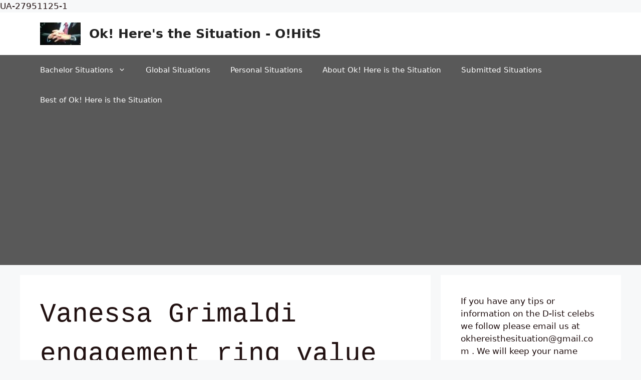

--- FILE ---
content_type: text/html; charset=UTF-8
request_url: https://okhereisthesituation.com/tag/vanessa-grimaldi-engagement-ring-value/
body_size: 19893
content:
<!DOCTYPE html>
<html lang="en-US">
<head>
	<meta charset="UTF-8">
	<title>Vanessa Grimaldi engagement ring value &#8211; Ok! Here&#039;s the Situation &#8211; O!HitS</title>
<meta name='robots' content='max-image-preview:large' />
	<style>img:is([sizes="auto" i], [sizes^="auto," i]) { contain-intrinsic-size: 3000px 1500px }</style>
	<meta name="viewport" content="width=device-width, initial-scale=1"><link rel="alternate" type="application/rss+xml" title="Ok! Here&#039;s the Situation - O!HitS &raquo; Feed" href="https://okhereisthesituation.com/feed/" />
<link rel="alternate" type="application/rss+xml" title="Ok! Here&#039;s the Situation - O!HitS &raquo; Comments Feed" href="https://okhereisthesituation.com/comments/feed/" />
<link rel="alternate" type="application/rss+xml" title="Ok! Here&#039;s the Situation - O!HitS &raquo; Vanessa Grimaldi engagement ring value Tag Feed" href="https://okhereisthesituation.com/tag/vanessa-grimaldi-engagement-ring-value/feed/" />
<script>
window._wpemojiSettings = {"baseUrl":"https:\/\/s.w.org\/images\/core\/emoji\/16.0.1\/72x72\/","ext":".png","svgUrl":"https:\/\/s.w.org\/images\/core\/emoji\/16.0.1\/svg\/","svgExt":".svg","source":{"concatemoji":"https:\/\/okhereisthesituation.com\/wp-includes\/js\/wp-emoji-release.min.js?ver=6.8.2"}};
/*! This file is auto-generated */
!function(s,n){var o,i,e;function c(e){try{var t={supportTests:e,timestamp:(new Date).valueOf()};sessionStorage.setItem(o,JSON.stringify(t))}catch(e){}}function p(e,t,n){e.clearRect(0,0,e.canvas.width,e.canvas.height),e.fillText(t,0,0);var t=new Uint32Array(e.getImageData(0,0,e.canvas.width,e.canvas.height).data),a=(e.clearRect(0,0,e.canvas.width,e.canvas.height),e.fillText(n,0,0),new Uint32Array(e.getImageData(0,0,e.canvas.width,e.canvas.height).data));return t.every(function(e,t){return e===a[t]})}function u(e,t){e.clearRect(0,0,e.canvas.width,e.canvas.height),e.fillText(t,0,0);for(var n=e.getImageData(16,16,1,1),a=0;a<n.data.length;a++)if(0!==n.data[a])return!1;return!0}function f(e,t,n,a){switch(t){case"flag":return n(e,"\ud83c\udff3\ufe0f\u200d\u26a7\ufe0f","\ud83c\udff3\ufe0f\u200b\u26a7\ufe0f")?!1:!n(e,"\ud83c\udde8\ud83c\uddf6","\ud83c\udde8\u200b\ud83c\uddf6")&&!n(e,"\ud83c\udff4\udb40\udc67\udb40\udc62\udb40\udc65\udb40\udc6e\udb40\udc67\udb40\udc7f","\ud83c\udff4\u200b\udb40\udc67\u200b\udb40\udc62\u200b\udb40\udc65\u200b\udb40\udc6e\u200b\udb40\udc67\u200b\udb40\udc7f");case"emoji":return!a(e,"\ud83e\udedf")}return!1}function g(e,t,n,a){var r="undefined"!=typeof WorkerGlobalScope&&self instanceof WorkerGlobalScope?new OffscreenCanvas(300,150):s.createElement("canvas"),o=r.getContext("2d",{willReadFrequently:!0}),i=(o.textBaseline="top",o.font="600 32px Arial",{});return e.forEach(function(e){i[e]=t(o,e,n,a)}),i}function t(e){var t=s.createElement("script");t.src=e,t.defer=!0,s.head.appendChild(t)}"undefined"!=typeof Promise&&(o="wpEmojiSettingsSupports",i=["flag","emoji"],n.supports={everything:!0,everythingExceptFlag:!0},e=new Promise(function(e){s.addEventListener("DOMContentLoaded",e,{once:!0})}),new Promise(function(t){var n=function(){try{var e=JSON.parse(sessionStorage.getItem(o));if("object"==typeof e&&"number"==typeof e.timestamp&&(new Date).valueOf()<e.timestamp+604800&&"object"==typeof e.supportTests)return e.supportTests}catch(e){}return null}();if(!n){if("undefined"!=typeof Worker&&"undefined"!=typeof OffscreenCanvas&&"undefined"!=typeof URL&&URL.createObjectURL&&"undefined"!=typeof Blob)try{var e="postMessage("+g.toString()+"("+[JSON.stringify(i),f.toString(),p.toString(),u.toString()].join(",")+"));",a=new Blob([e],{type:"text/javascript"}),r=new Worker(URL.createObjectURL(a),{name:"wpTestEmojiSupports"});return void(r.onmessage=function(e){c(n=e.data),r.terminate(),t(n)})}catch(e){}c(n=g(i,f,p,u))}t(n)}).then(function(e){for(var t in e)n.supports[t]=e[t],n.supports.everything=n.supports.everything&&n.supports[t],"flag"!==t&&(n.supports.everythingExceptFlag=n.supports.everythingExceptFlag&&n.supports[t]);n.supports.everythingExceptFlag=n.supports.everythingExceptFlag&&!n.supports.flag,n.DOMReady=!1,n.readyCallback=function(){n.DOMReady=!0}}).then(function(){return e}).then(function(){var e;n.supports.everything||(n.readyCallback(),(e=n.source||{}).concatemoji?t(e.concatemoji):e.wpemoji&&e.twemoji&&(t(e.twemoji),t(e.wpemoji)))}))}((window,document),window._wpemojiSettings);
</script>
<style id='wp-emoji-styles-inline-css'>

	img.wp-smiley, img.emoji {
		display: inline !important;
		border: none !important;
		box-shadow: none !important;
		height: 1em !important;
		width: 1em !important;
		margin: 0 0.07em !important;
		vertical-align: -0.1em !important;
		background: none !important;
		padding: 0 !important;
	}
</style>
<link rel='stylesheet' id='wp-block-library-css' href='https://okhereisthesituation.com/wp-includes/css/dist/block-library/style.min.css?ver=6.8.2' media='all' />
<style id='classic-theme-styles-inline-css'>
/*! This file is auto-generated */
.wp-block-button__link{color:#fff;background-color:#32373c;border-radius:9999px;box-shadow:none;text-decoration:none;padding:calc(.667em + 2px) calc(1.333em + 2px);font-size:1.125em}.wp-block-file__button{background:#32373c;color:#fff;text-decoration:none}
</style>
<style id='global-styles-inline-css'>
:root{--wp--preset--aspect-ratio--square: 1;--wp--preset--aspect-ratio--4-3: 4/3;--wp--preset--aspect-ratio--3-4: 3/4;--wp--preset--aspect-ratio--3-2: 3/2;--wp--preset--aspect-ratio--2-3: 2/3;--wp--preset--aspect-ratio--16-9: 16/9;--wp--preset--aspect-ratio--9-16: 9/16;--wp--preset--color--black: #000000;--wp--preset--color--cyan-bluish-gray: #abb8c3;--wp--preset--color--white: #ffffff;--wp--preset--color--pale-pink: #f78da7;--wp--preset--color--vivid-red: #cf2e2e;--wp--preset--color--luminous-vivid-orange: #ff6900;--wp--preset--color--luminous-vivid-amber: #fcb900;--wp--preset--color--light-green-cyan: #7bdcb5;--wp--preset--color--vivid-green-cyan: #00d084;--wp--preset--color--pale-cyan-blue: #8ed1fc;--wp--preset--color--vivid-cyan-blue: #0693e3;--wp--preset--color--vivid-purple: #9b51e0;--wp--preset--color--contrast: var(--contrast);--wp--preset--color--contrast-2: var(--contrast-2);--wp--preset--color--contrast-3: var(--contrast-3);--wp--preset--color--base: var(--base);--wp--preset--color--base-2: var(--base-2);--wp--preset--color--base-3: var(--base-3);--wp--preset--color--accent: var(--accent);--wp--preset--gradient--vivid-cyan-blue-to-vivid-purple: linear-gradient(135deg,rgba(6,147,227,1) 0%,rgb(155,81,224) 100%);--wp--preset--gradient--light-green-cyan-to-vivid-green-cyan: linear-gradient(135deg,rgb(122,220,180) 0%,rgb(0,208,130) 100%);--wp--preset--gradient--luminous-vivid-amber-to-luminous-vivid-orange: linear-gradient(135deg,rgba(252,185,0,1) 0%,rgba(255,105,0,1) 100%);--wp--preset--gradient--luminous-vivid-orange-to-vivid-red: linear-gradient(135deg,rgba(255,105,0,1) 0%,rgb(207,46,46) 100%);--wp--preset--gradient--very-light-gray-to-cyan-bluish-gray: linear-gradient(135deg,rgb(238,238,238) 0%,rgb(169,184,195) 100%);--wp--preset--gradient--cool-to-warm-spectrum: linear-gradient(135deg,rgb(74,234,220) 0%,rgb(151,120,209) 20%,rgb(207,42,186) 40%,rgb(238,44,130) 60%,rgb(251,105,98) 80%,rgb(254,248,76) 100%);--wp--preset--gradient--blush-light-purple: linear-gradient(135deg,rgb(255,206,236) 0%,rgb(152,150,240) 100%);--wp--preset--gradient--blush-bordeaux: linear-gradient(135deg,rgb(254,205,165) 0%,rgb(254,45,45) 50%,rgb(107,0,62) 100%);--wp--preset--gradient--luminous-dusk: linear-gradient(135deg,rgb(255,203,112) 0%,rgb(199,81,192) 50%,rgb(65,88,208) 100%);--wp--preset--gradient--pale-ocean: linear-gradient(135deg,rgb(255,245,203) 0%,rgb(182,227,212) 50%,rgb(51,167,181) 100%);--wp--preset--gradient--electric-grass: linear-gradient(135deg,rgb(202,248,128) 0%,rgb(113,206,126) 100%);--wp--preset--gradient--midnight: linear-gradient(135deg,rgb(2,3,129) 0%,rgb(40,116,252) 100%);--wp--preset--font-size--small: 13px;--wp--preset--font-size--medium: 20px;--wp--preset--font-size--large: 36px;--wp--preset--font-size--x-large: 42px;--wp--preset--spacing--20: 0.44rem;--wp--preset--spacing--30: 0.67rem;--wp--preset--spacing--40: 1rem;--wp--preset--spacing--50: 1.5rem;--wp--preset--spacing--60: 2.25rem;--wp--preset--spacing--70: 3.38rem;--wp--preset--spacing--80: 5.06rem;--wp--preset--shadow--natural: 6px 6px 9px rgba(0, 0, 0, 0.2);--wp--preset--shadow--deep: 12px 12px 50px rgba(0, 0, 0, 0.4);--wp--preset--shadow--sharp: 6px 6px 0px rgba(0, 0, 0, 0.2);--wp--preset--shadow--outlined: 6px 6px 0px -3px rgba(255, 255, 255, 1), 6px 6px rgba(0, 0, 0, 1);--wp--preset--shadow--crisp: 6px 6px 0px rgba(0, 0, 0, 1);}:where(.is-layout-flex){gap: 0.5em;}:where(.is-layout-grid){gap: 0.5em;}body .is-layout-flex{display: flex;}.is-layout-flex{flex-wrap: wrap;align-items: center;}.is-layout-flex > :is(*, div){margin: 0;}body .is-layout-grid{display: grid;}.is-layout-grid > :is(*, div){margin: 0;}:where(.wp-block-columns.is-layout-flex){gap: 2em;}:where(.wp-block-columns.is-layout-grid){gap: 2em;}:where(.wp-block-post-template.is-layout-flex){gap: 1.25em;}:where(.wp-block-post-template.is-layout-grid){gap: 1.25em;}.has-black-color{color: var(--wp--preset--color--black) !important;}.has-cyan-bluish-gray-color{color: var(--wp--preset--color--cyan-bluish-gray) !important;}.has-white-color{color: var(--wp--preset--color--white) !important;}.has-pale-pink-color{color: var(--wp--preset--color--pale-pink) !important;}.has-vivid-red-color{color: var(--wp--preset--color--vivid-red) !important;}.has-luminous-vivid-orange-color{color: var(--wp--preset--color--luminous-vivid-orange) !important;}.has-luminous-vivid-amber-color{color: var(--wp--preset--color--luminous-vivid-amber) !important;}.has-light-green-cyan-color{color: var(--wp--preset--color--light-green-cyan) !important;}.has-vivid-green-cyan-color{color: var(--wp--preset--color--vivid-green-cyan) !important;}.has-pale-cyan-blue-color{color: var(--wp--preset--color--pale-cyan-blue) !important;}.has-vivid-cyan-blue-color{color: var(--wp--preset--color--vivid-cyan-blue) !important;}.has-vivid-purple-color{color: var(--wp--preset--color--vivid-purple) !important;}.has-black-background-color{background-color: var(--wp--preset--color--black) !important;}.has-cyan-bluish-gray-background-color{background-color: var(--wp--preset--color--cyan-bluish-gray) !important;}.has-white-background-color{background-color: var(--wp--preset--color--white) !important;}.has-pale-pink-background-color{background-color: var(--wp--preset--color--pale-pink) !important;}.has-vivid-red-background-color{background-color: var(--wp--preset--color--vivid-red) !important;}.has-luminous-vivid-orange-background-color{background-color: var(--wp--preset--color--luminous-vivid-orange) !important;}.has-luminous-vivid-amber-background-color{background-color: var(--wp--preset--color--luminous-vivid-amber) !important;}.has-light-green-cyan-background-color{background-color: var(--wp--preset--color--light-green-cyan) !important;}.has-vivid-green-cyan-background-color{background-color: var(--wp--preset--color--vivid-green-cyan) !important;}.has-pale-cyan-blue-background-color{background-color: var(--wp--preset--color--pale-cyan-blue) !important;}.has-vivid-cyan-blue-background-color{background-color: var(--wp--preset--color--vivid-cyan-blue) !important;}.has-vivid-purple-background-color{background-color: var(--wp--preset--color--vivid-purple) !important;}.has-black-border-color{border-color: var(--wp--preset--color--black) !important;}.has-cyan-bluish-gray-border-color{border-color: var(--wp--preset--color--cyan-bluish-gray) !important;}.has-white-border-color{border-color: var(--wp--preset--color--white) !important;}.has-pale-pink-border-color{border-color: var(--wp--preset--color--pale-pink) !important;}.has-vivid-red-border-color{border-color: var(--wp--preset--color--vivid-red) !important;}.has-luminous-vivid-orange-border-color{border-color: var(--wp--preset--color--luminous-vivid-orange) !important;}.has-luminous-vivid-amber-border-color{border-color: var(--wp--preset--color--luminous-vivid-amber) !important;}.has-light-green-cyan-border-color{border-color: var(--wp--preset--color--light-green-cyan) !important;}.has-vivid-green-cyan-border-color{border-color: var(--wp--preset--color--vivid-green-cyan) !important;}.has-pale-cyan-blue-border-color{border-color: var(--wp--preset--color--pale-cyan-blue) !important;}.has-vivid-cyan-blue-border-color{border-color: var(--wp--preset--color--vivid-cyan-blue) !important;}.has-vivid-purple-border-color{border-color: var(--wp--preset--color--vivid-purple) !important;}.has-vivid-cyan-blue-to-vivid-purple-gradient-background{background: var(--wp--preset--gradient--vivid-cyan-blue-to-vivid-purple) !important;}.has-light-green-cyan-to-vivid-green-cyan-gradient-background{background: var(--wp--preset--gradient--light-green-cyan-to-vivid-green-cyan) !important;}.has-luminous-vivid-amber-to-luminous-vivid-orange-gradient-background{background: var(--wp--preset--gradient--luminous-vivid-amber-to-luminous-vivid-orange) !important;}.has-luminous-vivid-orange-to-vivid-red-gradient-background{background: var(--wp--preset--gradient--luminous-vivid-orange-to-vivid-red) !important;}.has-very-light-gray-to-cyan-bluish-gray-gradient-background{background: var(--wp--preset--gradient--very-light-gray-to-cyan-bluish-gray) !important;}.has-cool-to-warm-spectrum-gradient-background{background: var(--wp--preset--gradient--cool-to-warm-spectrum) !important;}.has-blush-light-purple-gradient-background{background: var(--wp--preset--gradient--blush-light-purple) !important;}.has-blush-bordeaux-gradient-background{background: var(--wp--preset--gradient--blush-bordeaux) !important;}.has-luminous-dusk-gradient-background{background: var(--wp--preset--gradient--luminous-dusk) !important;}.has-pale-ocean-gradient-background{background: var(--wp--preset--gradient--pale-ocean) !important;}.has-electric-grass-gradient-background{background: var(--wp--preset--gradient--electric-grass) !important;}.has-midnight-gradient-background{background: var(--wp--preset--gradient--midnight) !important;}.has-small-font-size{font-size: var(--wp--preset--font-size--small) !important;}.has-medium-font-size{font-size: var(--wp--preset--font-size--medium) !important;}.has-large-font-size{font-size: var(--wp--preset--font-size--large) !important;}.has-x-large-font-size{font-size: var(--wp--preset--font-size--x-large) !important;}
:where(.wp-block-post-template.is-layout-flex){gap: 1.25em;}:where(.wp-block-post-template.is-layout-grid){gap: 1.25em;}
:where(.wp-block-columns.is-layout-flex){gap: 2em;}:where(.wp-block-columns.is-layout-grid){gap: 2em;}
:root :where(.wp-block-pullquote){font-size: 1.5em;line-height: 1.6;}
</style>
<link rel='stylesheet' id='wp-polls-css' href='https://okhereisthesituation.com/wp-content/plugins/wp-polls/polls-css.css?ver=2.75.5' media='all' />
<style id='wp-polls-inline-css'>
.wp-polls .pollbar {
	margin: 1px;
	font-size: 8px;
	line-height: 10px;
	height: 10px;
	background: #fddc7f;
	border: 1px solid #fddc7f;
}

</style>
<link rel='stylesheet' id='generate-style-css' href='https://okhereisthesituation.com/wp-content/themes/generatepress/assets/css/main.min.css?ver=3.4.0' media='all' />
<style id='generate-style-inline-css'>
body{background-color:#f7f8f9;color:#211111;}a{color:#1e73be;}a:hover, a:focus, a:active{color:#1abc9c;}.wp-block-group__inner-container{max-width:1200px;margin-left:auto;margin-right:auto;}:root{--contrast:#222222;--contrast-2:#575760;--contrast-3:#b2b2be;--base:#f0f0f0;--base-2:#f7f8f9;--base-3:#ffffff;--accent:#1e73be;}:root .has-contrast-color{color:var(--contrast);}:root .has-contrast-background-color{background-color:var(--contrast);}:root .has-contrast-2-color{color:var(--contrast-2);}:root .has-contrast-2-background-color{background-color:var(--contrast-2);}:root .has-contrast-3-color{color:var(--contrast-3);}:root .has-contrast-3-background-color{background-color:var(--contrast-3);}:root .has-base-color{color:var(--base);}:root .has-base-background-color{background-color:var(--base);}:root .has-base-2-color{color:var(--base-2);}:root .has-base-2-background-color{background-color:var(--base-2);}:root .has-base-3-color{color:var(--base-3);}:root .has-base-3-background-color{background-color:var(--base-3);}:root .has-accent-color{color:var(--accent);}:root .has-accent-background-color{background-color:var(--accent);}body, button, input, select, textarea{font-family:-apple-system, system-ui, BlinkMacSystemFont, "Segoe UI", Helvetica, Arial, sans-serif, "Apple Color Emoji", "Segoe UI Emoji", "Segoe UI Symbol";}body{line-height:1.5;}.entry-content > [class*="wp-block-"]:not(:last-child):not(.wp-block-heading){margin-bottom:1.5em;}.main-navigation .main-nav ul ul li a{font-size:14px;}.sidebar .widget, .footer-widgets .widget{font-size:17px;}h1{font-family:"Courier New";font-size:53px;line-height:1.5em;}@media (max-width:768px){h1{font-size:31px;}h2{font-size:27px;}h3{font-size:24px;}h4{font-size:22px;}h5{font-size:19px;}}.top-bar{background-color:#636363;color:#ffffff;}.top-bar a{color:#ffffff;}.top-bar a:hover{color:#303030;}.site-header{background-color:#ffffff;}.main-title a,.main-title a:hover{color:#222222;}.site-description{color:#757575;}.main-navigation,.main-navigation ul ul{background-color:#595959;}.main-navigation .main-nav ul li a, .main-navigation .menu-toggle, .main-navigation .menu-bar-items{color:#ffffff;}.main-navigation .main-nav ul li:not([class*="current-menu-"]):hover > a, .main-navigation .main-nav ul li:not([class*="current-menu-"]):focus > a, .main-navigation .main-nav ul li.sfHover:not([class*="current-menu-"]) > a, .main-navigation .menu-bar-item:hover > a, .main-navigation .menu-bar-item.sfHover > a{color:#ffffff;background-color:#424242;}button.menu-toggle:hover,button.menu-toggle:focus{color:#ffffff;}.main-navigation .main-nav ul li[class*="current-menu-"] > a{color:#ffffff;background-color:#424242;}.navigation-search input[type="search"],.navigation-search input[type="search"]:active, .navigation-search input[type="search"]:focus, .main-navigation .main-nav ul li.search-item.active > a, .main-navigation .menu-bar-items .search-item.active > a{color:#ffffff;background-color:#424242;}.main-navigation ul ul{background-color:#424242;}.main-navigation .main-nav ul ul li a{color:#ffffff;}.main-navigation .main-nav ul ul li:not([class*="current-menu-"]):hover > a,.main-navigation .main-nav ul ul li:not([class*="current-menu-"]):focus > a, .main-navigation .main-nav ul ul li.sfHover:not([class*="current-menu-"]) > a{color:#dbdbdb;background-color:#424242;}.main-navigation .main-nav ul ul li[class*="current-menu-"] > a{color:#dbdbdb;background-color:#424242;}.separate-containers .inside-article, .separate-containers .comments-area, .separate-containers .page-header, .one-container .container, .separate-containers .paging-navigation, .inside-page-header{background-color:#ffffff;}.entry-title a{color:#3f3f3f;}.entry-title a:hover{color:#0213ce;}.entry-meta{color:#595959;}.sidebar .widget{background-color:#ffffff;}.footer-widgets{background-color:#ffffff;}.footer-widgets .widget-title{color:#000000;}.site-info{color:#ffffff;background-color:#55555e;}.site-info a{color:#ffffff;}.site-info a:hover{color:#d3d3d3;}.footer-bar .widget_nav_menu .current-menu-item a{color:#d3d3d3;}input[type="text"],input[type="email"],input[type="url"],input[type="password"],input[type="search"],input[type="tel"],input[type="number"],textarea,select{color:#666666;background-color:#fafafa;border-color:#cccccc;}input[type="text"]:focus,input[type="email"]:focus,input[type="url"]:focus,input[type="password"]:focus,input[type="search"]:focus,input[type="tel"]:focus,input[type="number"]:focus,textarea:focus,select:focus{color:#666666;background-color:#ffffff;border-color:#bfbfbf;}button,html input[type="button"],input[type="reset"],input[type="submit"],a.button,a.wp-block-button__link:not(.has-background){color:#ffffff;background-color:#55555e;}button:hover,html input[type="button"]:hover,input[type="reset"]:hover,input[type="submit"]:hover,a.button:hover,button:focus,html input[type="button"]:focus,input[type="reset"]:focus,input[type="submit"]:focus,a.button:focus,a.wp-block-button__link:not(.has-background):active,a.wp-block-button__link:not(.has-background):focus,a.wp-block-button__link:not(.has-background):hover{color:#ffffff;background-color:#3f4047;}a.generate-back-to-top{background-color:rgba( 0,0,0,0.4 );color:#ffffff;}a.generate-back-to-top:hover,a.generate-back-to-top:focus{background-color:rgba( 0,0,0,0.6 );color:#ffffff;}:root{--gp-search-modal-bg-color:var(--base-3);--gp-search-modal-text-color:var(--contrast);--gp-search-modal-overlay-bg-color:rgba(0,0,0,0.2);}@media (max-width:768px){.main-navigation .menu-bar-item:hover > a, .main-navigation .menu-bar-item.sfHover > a{background:none;color:#ffffff;}}.nav-below-header .main-navigation .inside-navigation.grid-container, .nav-above-header .main-navigation .inside-navigation.grid-container{padding:0px 20px 0px 20px;}.site-main .wp-block-group__inner-container{padding:40px;}.separate-containers .paging-navigation{padding-top:20px;padding-bottom:20px;}.entry-content .alignwide, body:not(.no-sidebar) .entry-content .alignfull{margin-left:-40px;width:calc(100% + 80px);max-width:calc(100% + 80px);}.rtl .menu-item-has-children .dropdown-menu-toggle{padding-left:20px;}.rtl .main-navigation .main-nav ul li.menu-item-has-children > a{padding-right:20px;}@media (max-width:768px){.separate-containers .inside-article, .separate-containers .comments-area, .separate-containers .page-header, .separate-containers .paging-navigation, .one-container .site-content, .inside-page-header{padding:30px;}.site-main .wp-block-group__inner-container{padding:30px;}.inside-top-bar{padding-right:30px;padding-left:30px;}.inside-header{padding-right:30px;padding-left:30px;}.widget-area .widget{padding-top:30px;padding-right:30px;padding-bottom:30px;padding-left:30px;}.footer-widgets-container{padding-top:30px;padding-right:30px;padding-bottom:30px;padding-left:30px;}.inside-site-info{padding-right:30px;padding-left:30px;}.entry-content .alignwide, body:not(.no-sidebar) .entry-content .alignfull{margin-left:-30px;width:calc(100% + 60px);max-width:calc(100% + 60px);}.one-container .site-main .paging-navigation{margin-bottom:20px;}}/* End cached CSS */.is-right-sidebar{width:30%;}.is-left-sidebar{width:30%;}.site-content .content-area{width:70%;}@media (max-width:768px){.main-navigation .menu-toggle,.sidebar-nav-mobile:not(#sticky-placeholder){display:block;}.main-navigation ul,.gen-sidebar-nav,.main-navigation:not(.slideout-navigation):not(.toggled) .main-nav > ul,.has-inline-mobile-toggle #site-navigation .inside-navigation > *:not(.navigation-search):not(.main-nav){display:none;}.nav-align-right .inside-navigation,.nav-align-center .inside-navigation{justify-content:space-between;}}
</style>
<script src="https://okhereisthesituation.com/wp-includes/js/jquery/jquery.min.js?ver=3.7.1" id="jquery-core-js"></script>
<script src="https://okhereisthesituation.com/wp-includes/js/jquery/jquery-migrate.min.js?ver=3.4.1" id="jquery-migrate-js"></script>
<link rel="https://api.w.org/" href="https://okhereisthesituation.com/wp-json/" /><link rel="alternate" title="JSON" type="application/json" href="https://okhereisthesituation.com/wp-json/wp/v2/tags/17002" /><link rel="EditURI" type="application/rsd+xml" title="RSD" href="https://okhereisthesituation.com/xmlrpc.php?rsd" />
<meta name="generator" content="WordPress 6.8.2" />

		<!-- GA Google Analytics @ https://m0n.co/ga -->
		<script async src="https://www.googletagmanager.com/gtag/js?id=G-L9WREH6ZCP"></script>
		<script>
			window.dataLayer = window.dataLayer || [];
			function gtag(){dataLayer.push(arguments);}
			gtag('js', new Date());
			gtag('config', 'G-L9WREH6ZCP');
		</script>

	<!-- Google Tag Manager -->
<script>(function(w,d,s,l,i){w[l]=w[l]||[];w[l].push({'gtm.start':
new Date().getTime(),event:'gtm.js'});var f=d.getElementsByTagName(s)[0],
j=d.createElement(s),dl=l!='dataLayer'?'&l='+l:'';j.async=true;j.src=
'https://www.googletagmanager.com/gtm.js?id='+i+dl;f.parentNode.insertBefore(j,f);
})(window,document,'script','dataLayer','GTM-K38BNWDS');</script>
<!-- End Google Tag Manager --><script data-ad-client="ca-pub-8586575507372445" async src="https://pagead2.googlesyndication.com/pagead/js/adsbygoogle.js"></script>UA-27951125-1<link rel="icon" href="https://okhereisthesituation.com/wp-content/uploads/2012/01/ch-hands-60x60.jpg" sizes="32x32" />
<link rel="icon" href="https://okhereisthesituation.com/wp-content/uploads/2012/01/ch-hands.jpg" sizes="192x192" />
<link rel="apple-touch-icon" href="https://okhereisthesituation.com/wp-content/uploads/2012/01/ch-hands-180x180.jpg" />
<meta name="msapplication-TileImage" content="https://okhereisthesituation.com/wp-content/uploads/2012/01/ch-hands.jpg" />
</head>

<body class="archive tag tag-vanessa-grimaldi-engagement-ring-value tag-17002 wp-custom-logo wp-embed-responsive wp-theme-generatepress right-sidebar nav-below-header separate-containers header-aligned-left dropdown-hover" itemtype="https://schema.org/Blog" itemscope>
	<!-- Google Tag Manager (noscript) -->
<noscript><iframe src="https://www.googletagmanager.com/ns.html?id=GTM-K38BNWDS"
height="0" width="0" style="display:none;visibility:hidden"></iframe></noscript>
<!-- End Google Tag Manager (noscript) --><a class="screen-reader-text skip-link" href="#content" title="Skip to content">Skip to content</a>		<header class="site-header" id="masthead" aria-label="Site"  itemtype="https://schema.org/WPHeader" itemscope>
			<div class="inside-header grid-container">
				<div class="site-branding-container"><div class="site-logo">
					<a href="https://okhereisthesituation.com/" rel="home">
						<img  class="header-image is-logo-image" alt="Ok! Here&#039;s the Situation &#8211; O!HitS" src="https://okhereisthesituation.com/wp-content/uploads/2012/01/cropped-ch-hands.jpg" width="81" height="45" />
					</a>
				</div><div class="site-branding">
						<p class="main-title" itemprop="headline">
					<a href="https://okhereisthesituation.com/" rel="home">Ok! Here&#039;s the Situation - O!HitS</a>
				</p>
						
					</div></div>			</div>
		</header>
				<nav class="main-navigation sub-menu-right" id="site-navigation" aria-label="Primary"  itemtype="https://schema.org/SiteNavigationElement" itemscope>
			<div class="inside-navigation grid-container">
								<button class="menu-toggle" aria-controls="primary-menu" aria-expanded="false">
					<span class="gp-icon icon-menu-bars"><svg viewBox="0 0 512 512" aria-hidden="true" xmlns="http://www.w3.org/2000/svg" width="1em" height="1em"><path d="M0 96c0-13.255 10.745-24 24-24h464c13.255 0 24 10.745 24 24s-10.745 24-24 24H24c-13.255 0-24-10.745-24-24zm0 160c0-13.255 10.745-24 24-24h464c13.255 0 24 10.745 24 24s-10.745 24-24 24H24c-13.255 0-24-10.745-24-24zm0 160c0-13.255 10.745-24 24-24h464c13.255 0 24 10.745 24 24s-10.745 24-24 24H24c-13.255 0-24-10.745-24-24z" /></svg><svg viewBox="0 0 512 512" aria-hidden="true" xmlns="http://www.w3.org/2000/svg" width="1em" height="1em"><path d="M71.029 71.029c9.373-9.372 24.569-9.372 33.942 0L256 222.059l151.029-151.03c9.373-9.372 24.569-9.372 33.942 0 9.372 9.373 9.372 24.569 0 33.942L289.941 256l151.03 151.029c9.372 9.373 9.372 24.569 0 33.942-9.373 9.372-24.569 9.372-33.942 0L256 289.941l-151.029 151.03c-9.373 9.372-24.569 9.372-33.942 0-9.372-9.373-9.372-24.569 0-33.942L222.059 256 71.029 104.971c-9.372-9.373-9.372-24.569 0-33.942z" /></svg></span><span class="mobile-menu">Menu</span>				</button>
				<div id="primary-menu" class="main-nav"><ul id="menu-main-navigation-buttons" class=" menu sf-menu"><li id="menu-item-12839" class="menu-item menu-item-type-post_type menu-item-object-page menu-item-has-children menu-item-12839"><a href="https://okhereisthesituation.com/the-bachelor-blog/" title="Bachelor News">Bachelor Situations<span role="presentation" class="dropdown-menu-toggle"><span class="gp-icon icon-arrow"><svg viewBox="0 0 330 512" aria-hidden="true" xmlns="http://www.w3.org/2000/svg" width="1em" height="1em"><path d="M305.913 197.085c0 2.266-1.133 4.815-2.833 6.514L171.087 335.593c-1.7 1.7-4.249 2.832-6.515 2.832s-4.815-1.133-6.515-2.832L26.064 203.599c-1.7-1.7-2.832-4.248-2.832-6.514s1.132-4.816 2.832-6.515l14.162-14.163c1.7-1.699 3.966-2.832 6.515-2.832 2.266 0 4.815 1.133 6.515 2.832l111.316 111.317 111.316-111.317c1.7-1.699 4.249-2.832 6.515-2.832s4.815 1.133 6.515 2.832l14.162 14.163c1.7 1.7 2.833 4.249 2.833 6.515z" /></svg></span></span></a>
<ul class="sub-menu">
	<li id="menu-item-63662" class="menu-item menu-item-type-taxonomy menu-item-object-category menu-item-63662"><a href="https://okhereisthesituation.com/category/bachelor/bachelor-situations/bachelor-in-paradise-bachelor-situations/bachelor-in-paradise-season-6/">Bachelor in Paradise season 6</a></li>
	<li id="menu-item-62890" class="menu-item menu-item-type-taxonomy menu-item-object-category menu-item-62890"><a href="https://okhereisthesituation.com/category/bachelor/bachelor-situations/bachelorette-hannah-brown/">Bachelorette Hannah Brown</a></li>
	<li id="menu-item-62353" class="menu-item menu-item-type-taxonomy menu-item-object-category menu-item-62353"><a href="https://okhereisthesituation.com/category/bachelor/bachelor-situations/bachelor-colton-underwood/">Bachelor-Colton Underwood</a></li>
	<li id="menu-item-59695" class="menu-item menu-item-type-taxonomy menu-item-object-category menu-item-59695"><a href="https://okhereisthesituation.com/category/bachelor/bachelor-situations/bachelor-arie-luyendyk-jr-2018/">Bachelor Arie Luyendyk Jr. 2018</a></li>
	<li id="menu-item-60222" class="menu-item menu-item-type-taxonomy menu-item-object-category menu-item-60222"><a href="https://okhereisthesituation.com/category/bachelor/bachelor-situations/bachelor-winter-games-2018/">Bachelor Winter Games 2018</a></li>
	<li id="menu-item-56451" class="menu-item menu-item-type-taxonomy menu-item-object-category menu-item-56451"><a href="https://okhereisthesituation.com/category/bachelor/bachelor-situations/bachelorette-rachel-lindsay-season/">Bachelorette&#8211;Rachel Lindsay season</a></li>
	<li id="menu-item-62354" class="menu-item menu-item-type-taxonomy menu-item-object-category menu-item-62354"><a href="https://okhereisthesituation.com/category/bachelor/bachelor-situations/bachelor-in-paradise-bachelor-situations/bachelor-in-paradise-season-5/">Bachelor in Paradise season 5</a></li>
	<li id="menu-item-54518" class="menu-item menu-item-type-taxonomy menu-item-object-category menu-item-54518"><a href="https://okhereisthesituation.com/category/bachelor/bachelor-situations/bachelor-nick-viall-season-2017/">Bachelor Nick Viall season 2017</a></li>
	<li id="menu-item-50196" class="menu-item menu-item-type-taxonomy menu-item-object-category menu-item-50196"><a href="https://okhereisthesituation.com/category/bachelor/bachelor-situations/bachelorette-2016-joelle-fletcher/">Bachelorette 2016 Joelle Fletcher</a></li>
	<li id="menu-item-45733" class="menu-item menu-item-type-taxonomy menu-item-object-category menu-item-45733"><a href="https://okhereisthesituation.com/category/bachelor/bachelor-situations/the-bachelor-20-ben-higgins-season/">The Bachelor 20: Ben Higgins Season</a></li>
	<li id="menu-item-41857" class="menu-item menu-item-type-post_type menu-item-object-page menu-item-41857"><a href="https://okhereisthesituation.com/bachelor-in-paradise-season-2/">Bachelor in Paradise season 2</a></li>
	<li id="menu-item-36867" class="menu-item menu-item-type-taxonomy menu-item-object-category menu-item-36867"><a href="https://okhereisthesituation.com/category/bachelor/bachelor-situations/bachelorette-2015-kaitlyn-bristowe-britt-nilsson/">Bachelorette 2015 Kaitlyn Bristowe &#038; Britt Nilsson</a></li>
	<li id="menu-item-33458" class="menu-item menu-item-type-taxonomy menu-item-object-category menu-item-33458"><a href="https://okhereisthesituation.com/category/bachelor/chris-soules-season-19/">Bachelor 2015 Chris Soules season 19</a></li>
	<li id="menu-item-28073" class="menu-item menu-item-type-taxonomy menu-item-object-category menu-item-28073"><a href="https://okhereisthesituation.com/category/bachelor/bachelor-situations/the-bachelor-andi-dorfmans-season/">The Bachelorette: Andi Dorfman&#8217;s Season</a></li>
	<li id="menu-item-21036" class="menu-item menu-item-type-post_type menu-item-object-page menu-item-21036"><a href="https://okhereisthesituation.com/the-bachelor-blog/the-bachelor-juan-pablos-season/">The Bachelor: Juan Pablo Galavis</a></li>
	<li id="menu-item-15403" class="menu-item menu-item-type-post_type menu-item-object-page menu-item-15403"><a href="https://okhereisthesituation.com/the-bachelor-blog/the-bachelorette-desiree-hartsocks-season/">The Bachelorette: Desiree Hartsock</a></li>
	<li id="menu-item-12840" class="menu-item menu-item-type-post_type menu-item-object-page menu-item-12840"><a href="https://okhereisthesituation.com/the-bachelor-blog/the-bachelor-sean-lowes-season/">The Bachelor: Sean Lowe</a></li>
	<li id="menu-item-12841" class="menu-item menu-item-type-post_type menu-item-object-page menu-item-12841"><a href="https://okhereisthesituation.com/the-bachelor-ben-flajnik-archives/bachelor-canada-brad-smith-archives/">Bachelor Canada: Brad Smith</a></li>
	<li id="menu-item-12847" class="menu-item menu-item-type-post_type menu-item-object-page menu-item-12847"><a href="https://okhereisthesituation.com/the-bachelor-ben-flajnik-archives/bachelor-pad-3-archives/">Bachelor Pad 3</a></li>
	<li id="menu-item-12842" class="menu-item menu-item-type-post_type menu-item-object-page menu-item-12842"><a href="https://okhereisthesituation.com/the-bachelor-ben-flajnik-archives/the-bachelorette-emily-maynard-archives/">The Bachelorette: Emily Maynard</a></li>
	<li id="menu-item-12843" class="menu-item menu-item-type-post_type menu-item-object-page menu-item-12843"><a href="https://okhereisthesituation.com/the-bachelor-ben-flajnik-archives/the-bachelor-ben-flajnick-archives/">The Bachelor: Ben Flajnik</a></li>
</ul>
</li>
<li id="menu-item-12838" class="menu-item menu-item-type-post_type menu-item-object-page menu-item-12838"><a href="https://okhereisthesituation.com/global-situations/">Global Situations</a></li>
<li id="menu-item-64808" class="menu-item menu-item-type-taxonomy menu-item-object-category menu-item-64808"><a href="https://okhereisthesituation.com/category/news/personal-situations/">Personal Situations</a></li>
<li id="menu-item-67626" class="menu-item menu-item-type-post_type menu-item-object-page menu-item-67626"><a href="https://okhereisthesituation.com/about-ok-here-is-the-situation/">About Ok! Here is the Situation</a></li>
<li id="menu-item-64811" class="menu-item menu-item-type-taxonomy menu-item-object-category menu-item-64811"><a href="https://okhereisthesituation.com/category/submitted-situations/">Submitted Situations</a></li>
<li id="menu-item-64813" class="menu-item menu-item-type-taxonomy menu-item-object-category menu-item-64813"><a href="https://okhereisthesituation.com/category/bohts/">Best of Ok! Here is the Situation</a></li>
</ul></div>			</div>
		</nav>
		
	<div class="site grid-container container hfeed" id="page">
				<div class="site-content" id="content">
			
	<div class="content-area" id="primary">
		<main class="site-main" id="main">
					<header class="page-header" aria-label="Page">
			
			<h1 class="page-title">
				Vanessa Grimaldi engagement ring value			</h1>

			<div class="taxonomy-description"><p>Vanessa Grimaldi engagement ring value</p>
</div>		</header>
		<article id="post-55465" class="post-55465 post type-post status-publish format-standard has-post-thumbnail hentry category-bachelor-nick-viall-season-2017 category-uncategorized tag-vanessa-grimaldi-engagement-ring tag-vanessa-grimaldi-engagement-ring-karats tag-vanessa-grimaldi-engagement-ring-value tag-vanessa-grimaldi-nick-viall-engaged tag-vanessa-grimaldi-ring tag-vanessa-grimaldi-ring-karats" itemtype="https://schema.org/CreativeWork" itemscope>
	<div class="inside-article">
					<header class="entry-header">
				<h2 class="entry-title" itemprop="headline"><a href="https://okhereisthesituation.com/2017/03/vanessa-grimaldi-engagement-ring/" rel="bookmark">Vanessa Grimaldi engagement ring details</a></h2>		<div class="entry-meta">
			<span class="posted-on"><time class="updated" datetime="2017-03-17T01:39:09-07:00" itemprop="dateModified">March 17, 2017</time><time class="entry-date published" datetime="2017-03-13T20:58:58-07:00" itemprop="datePublished">March 13, 2017</time></span> <span class="byline">by <span class="author vcard" itemprop="author" itemtype="https://schema.org/Person" itemscope><a class="url fn n" href="https://okhereisthesituation.com/author/tinypants/" title="View all posts by Christine Lo" rel="author" itemprop="url"><span class="author-name" itemprop="name">Christine Lo</span></a></span></span> 		</div>
					</header>
			<div class="post-image">
						
						<a href="https://okhereisthesituation.com/2017/03/vanessa-grimaldi-engagement-ring/">
							<img width="976" height="652" src="https://okhereisthesituation.com/wp-content/uploads/2017/03/Screen-Shot-2017-03-17-at-1.33.22-AM.png" class="attachment-full size-full wp-post-image" alt="" itemprop="image" decoding="async" fetchpriority="high" srcset="https://okhereisthesituation.com/wp-content/uploads/2017/03/Screen-Shot-2017-03-17-at-1.33.22-AM.png 976w, https://okhereisthesituation.com/wp-content/uploads/2017/03/Screen-Shot-2017-03-17-at-1.33.22-AM-200x133.png 200w, https://okhereisthesituation.com/wp-content/uploads/2017/03/Screen-Shot-2017-03-17-at-1.33.22-AM-250x167.png 250w, https://okhereisthesituation.com/wp-content/uploads/2017/03/Screen-Shot-2017-03-17-at-1.33.22-AM-960x641.png 960w, https://okhereisthesituation.com/wp-content/uploads/2017/03/Screen-Shot-2017-03-17-at-1.33.22-AM-125x83.png 125w, https://okhereisthesituation.com/wp-content/uploads/2017/03/Screen-Shot-2017-03-17-at-1.33.22-AM-620x414.png 620w" sizes="(max-width: 976px) 100vw, 976px" />
						</a>
					</div>
			<div class="entry-summary" itemprop="text">
				<p>Twenty-nine-year-old Montreal, Quebec, Special Education Teacher, Vanessa Grimaldi said yes to Nick Viall&#8217;s marriage proposal tonight in Finland and she walked away with more than just a future husband. Vanessa also walked away with a 4 carat round-cut diamond engagement ring valued at $100,000! &#8220;Finding the perfect ring is the second hardest thing I&#8217;ll have to do today&#8221;, Nick &#8230; <a title="Vanessa Grimaldi engagement ring details" class="read-more" href="https://okhereisthesituation.com/2017/03/vanessa-grimaldi-engagement-ring/" aria-label="Read more about Vanessa Grimaldi engagement ring details">Read more</a></p>
			</div>

				<footer class="entry-meta" aria-label="Entry meta">
			<span class="cat-links"><span class="gp-icon icon-categories"><svg viewBox="0 0 512 512" aria-hidden="true" xmlns="http://www.w3.org/2000/svg" width="1em" height="1em"><path d="M0 112c0-26.51 21.49-48 48-48h110.014a48 48 0 0143.592 27.907l12.349 26.791A16 16 0 00228.486 128H464c26.51 0 48 21.49 48 48v224c0 26.51-21.49 48-48 48H48c-26.51 0-48-21.49-48-48V112z" /></svg></span><span class="screen-reader-text">Categories </span><a href="https://okhereisthesituation.com/category/bachelor/bachelor-situations/bachelor-nick-viall-season-2017/" rel="category tag">Bachelor Nick Viall season 2017</a>, <a href="https://okhereisthesituation.com/category/uncategorized/" rel="category tag">Uncategorized</a></span> <span class="tags-links"><span class="gp-icon icon-tags"><svg viewBox="0 0 512 512" aria-hidden="true" xmlns="http://www.w3.org/2000/svg" width="1em" height="1em"><path d="M20 39.5c-8.836 0-16 7.163-16 16v176c0 4.243 1.686 8.313 4.687 11.314l224 224c6.248 6.248 16.378 6.248 22.626 0l176-176c6.244-6.244 6.25-16.364.013-22.615l-223.5-224A15.999 15.999 0 00196.5 39.5H20zm56 96c0-13.255 10.745-24 24-24s24 10.745 24 24-10.745 24-24 24-24-10.745-24-24z"/><path d="M259.515 43.015c4.686-4.687 12.284-4.687 16.97 0l228 228c4.686 4.686 4.686 12.284 0 16.97l-180 180c-4.686 4.687-12.284 4.687-16.97 0-4.686-4.686-4.686-12.284 0-16.97L479.029 279.5 259.515 59.985c-4.686-4.686-4.686-12.284 0-16.97z" /></svg></span><span class="screen-reader-text">Tags </span><a href="https://okhereisthesituation.com/tag/vanessa-grimaldi-engagement-ring/" rel="tag">Vanessa Grimaldi engagement ring</a>, <a href="https://okhereisthesituation.com/tag/vanessa-grimaldi-engagement-ring-karats/" rel="tag">Vanessa Grimaldi engagement ring karats</a>, <a href="https://okhereisthesituation.com/tag/vanessa-grimaldi-engagement-ring-value/" rel="tag">Vanessa Grimaldi engagement ring value</a>, <a href="https://okhereisthesituation.com/tag/vanessa-grimaldi-nick-viall-engaged/" rel="tag">Vanessa Grimaldi Nick Viall engaged</a>, <a href="https://okhereisthesituation.com/tag/vanessa-grimaldi-ring/" rel="tag">Vanessa Grimaldi ring</a>, <a href="https://okhereisthesituation.com/tag/vanessa-grimaldi-ring-karats/" rel="tag">Vanessa Grimaldi ring karats</a></span> <span class="comments-link"><span class="gp-icon icon-comments"><svg viewBox="0 0 512 512" aria-hidden="true" xmlns="http://www.w3.org/2000/svg" width="1em" height="1em"><path d="M132.838 329.973a435.298 435.298 0 0016.769-9.004c13.363-7.574 26.587-16.142 37.419-25.507 7.544.597 15.27.925 23.098.925 54.905 0 105.634-15.311 143.285-41.28 23.728-16.365 43.115-37.692 54.155-62.645 54.739 22.205 91.498 63.272 91.498 110.286 0 42.186-29.558 79.498-75.09 102.828 23.46 49.216 75.09 101.709 75.09 101.709s-115.837-38.35-154.424-78.46c-9.956 1.12-20.297 1.758-30.793 1.758-88.727 0-162.927-43.071-181.007-100.61z"/><path d="M383.371 132.502c0 70.603-82.961 127.787-185.216 127.787-10.496 0-20.837-.639-30.793-1.757-38.587 40.093-154.424 78.429-154.424 78.429s51.63-52.472 75.09-101.67c-45.532-23.321-75.09-60.619-75.09-102.79C12.938 61.9 95.9 4.716 198.155 4.716 300.41 4.715 383.37 61.9 383.37 132.502z" /></svg></span><a href="https://okhereisthesituation.com/2017/03/vanessa-grimaldi-engagement-ring/#respond">Leave a comment</a></span> 		</footer>
			</div>
</article>
<article id="post-55467" class="post-55467 post type-post status-publish format-standard has-post-thumbnail hentry category-bachelor-nick-viall-season-2017 tag-are-nick-viall-and-vanessa-still-together tag-bachelor-2017-finale tag-bachelor-21-finale tag-bella-viall tag-is-nick-viall-engaged tag-nick-viall-and-vanessa-grimaldi-engaged tag-nick-viall-and-vanessa-grimaldi-get-engaged tag-nick-viall-engaged tag-nick-viall-fiancee tag-nick-viall-vanessa-breakup tag-nick-viall-vanessa-grimaldi tag-nick-viall-vanessa-grimaldi-1-on-1 tag-nick-viall-vanessa-grimaldi-breakup tag-nick-viall-vanessa-grimaldi-engaged tag-nick-viall-vanessa-grimaldi-split tag-nick-viall-winner tag-vanessa-grimaldi tag-vanessa-grimaldi-age tag-vanessa-grimaldi-engaged tag-vanessa-grimaldi-engagement-ring tag-vanessa-grimaldi-engagement-ring-carats tag-vanessa-grimaldi-engagement-ring-cost tag-vanessa-grimaldi-engagement-ring-karats tag-vanessa-grimaldi-engagement-ring-value tag-vanessa-grimaldi-family tag-vanessa-grimaldi-grandfather tag-vanessa-grimaldi-puking tag-vanessa-grimaldi-vomiting tag-vanessa-grimaldi-wins" itemtype="https://schema.org/CreativeWork" itemscope>
	<div class="inside-article">
					<header class="entry-header">
				<h2 class="entry-title" itemprop="headline"><a href="https://okhereisthesituation.com/2017/03/nick-viall-vanessa-grimaldi-get-engaged-bachelor-finale/" rel="bookmark">Nick Viall and Vanessa Grimaldi get engaged on Bachelor finale!</a></h2>		<div class="entry-meta">
			<span class="posted-on"><time class="updated" datetime="2017-03-13T22:56:15-07:00" itemprop="dateModified">March 13, 2017</time><time class="entry-date published" datetime="2017-03-13T19:26:10-07:00" itemprop="datePublished">March 13, 2017</time></span> <span class="byline">by <span class="author vcard" itemprop="author" itemtype="https://schema.org/Person" itemscope><a class="url fn n" href="https://okhereisthesituation.com/author/tinypants/" title="View all posts by Christine Lo" rel="author" itemprop="url"><span class="author-name" itemprop="name">Christine Lo</span></a></span></span> 		</div>
					</header>
			<div class="post-image">
						
						<a href="https://okhereisthesituation.com/2017/03/nick-viall-vanessa-grimaldi-get-engaged-bachelor-finale/">
							<img width="740" height="437" src="https://okhereisthesituation.com/wp-content/uploads/2017/03/e672c154-d8df-494c-9ed5-5fc6134aa724.jpg" class="attachment-full size-full wp-post-image" alt="" itemprop="image" decoding="async" srcset="https://okhereisthesituation.com/wp-content/uploads/2017/03/e672c154-d8df-494c-9ed5-5fc6134aa724.jpg 740w, https://okhereisthesituation.com/wp-content/uploads/2017/03/e672c154-d8df-494c-9ed5-5fc6134aa724-200x118.jpg 200w, https://okhereisthesituation.com/wp-content/uploads/2017/03/e672c154-d8df-494c-9ed5-5fc6134aa724-250x147.jpg 250w, https://okhereisthesituation.com/wp-content/uploads/2017/03/e672c154-d8df-494c-9ed5-5fc6134aa724-125x73.jpg 125w, https://okhereisthesituation.com/wp-content/uploads/2017/03/e672c154-d8df-494c-9ed5-5fc6134aa724-620x366.jpg 620w" sizes="(max-width: 740px) 100vw, 740px" />
						</a>
					</div>
			<div class="entry-summary" itemprop="text">
				<p>Tonight 36-year-old Nick Viall&#8217;s THIRD journey to find love on The Bachelor ends (4th if you count Bachelor in Paradise) with Nick finally in the driver&#8217;s seat proposing to 29-year-old Vanessa Grimaldi. And this time the girl said yes! That&#8217;s right after getting down on one knee and proposing twice and getting shut down&#8230;.twice, someone finally accepted Nick Viall&#8217;s proposal for marriage. Sigh. &#8230; <a title="Nick Viall and Vanessa Grimaldi get engaged on Bachelor finale!" class="read-more" href="https://okhereisthesituation.com/2017/03/nick-viall-vanessa-grimaldi-get-engaged-bachelor-finale/" aria-label="Read more about Nick Viall and Vanessa Grimaldi get engaged on Bachelor finale!">Read more</a></p>
			</div>

				<footer class="entry-meta" aria-label="Entry meta">
			<span class="cat-links"><span class="gp-icon icon-categories"><svg viewBox="0 0 512 512" aria-hidden="true" xmlns="http://www.w3.org/2000/svg" width="1em" height="1em"><path d="M0 112c0-26.51 21.49-48 48-48h110.014a48 48 0 0143.592 27.907l12.349 26.791A16 16 0 00228.486 128H464c26.51 0 48 21.49 48 48v224c0 26.51-21.49 48-48 48H48c-26.51 0-48-21.49-48-48V112z" /></svg></span><span class="screen-reader-text">Categories </span><a href="https://okhereisthesituation.com/category/bachelor/bachelor-situations/bachelor-nick-viall-season-2017/" rel="category tag">Bachelor Nick Viall season 2017</a></span> <span class="tags-links"><span class="gp-icon icon-tags"><svg viewBox="0 0 512 512" aria-hidden="true" xmlns="http://www.w3.org/2000/svg" width="1em" height="1em"><path d="M20 39.5c-8.836 0-16 7.163-16 16v176c0 4.243 1.686 8.313 4.687 11.314l224 224c6.248 6.248 16.378 6.248 22.626 0l176-176c6.244-6.244 6.25-16.364.013-22.615l-223.5-224A15.999 15.999 0 00196.5 39.5H20zm56 96c0-13.255 10.745-24 24-24s24 10.745 24 24-10.745 24-24 24-24-10.745-24-24z"/><path d="M259.515 43.015c4.686-4.687 12.284-4.687 16.97 0l228 228c4.686 4.686 4.686 12.284 0 16.97l-180 180c-4.686 4.687-12.284 4.687-16.97 0-4.686-4.686-4.686-12.284 0-16.97L479.029 279.5 259.515 59.985c-4.686-4.686-4.686-12.284 0-16.97z" /></svg></span><span class="screen-reader-text">Tags </span><a href="https://okhereisthesituation.com/tag/are-nick-viall-and-vanessa-still-together/" rel="tag">Are Nick Viall and Vanessa still together</a>, <a href="https://okhereisthesituation.com/tag/bachelor-2017-finale/" rel="tag">Bachelor 2017 finale</a>, <a href="https://okhereisthesituation.com/tag/bachelor-21-finale/" rel="tag">Bachelor 21 finale</a>, <a href="https://okhereisthesituation.com/tag/bella-viall/" rel="tag">Bella Viall</a>, <a href="https://okhereisthesituation.com/tag/is-nick-viall-engaged/" rel="tag">is Nick Viall engaged?</a>, <a href="https://okhereisthesituation.com/tag/nick-viall-and-vanessa-grimaldi-engaged/" rel="tag">Nick Viall and Vanessa Grimaldi engaged</a>, <a href="https://okhereisthesituation.com/tag/nick-viall-and-vanessa-grimaldi-get-engaged/" rel="tag">Nick Viall and Vanessa Grimaldi get engaged</a>, <a href="https://okhereisthesituation.com/tag/nick-viall-engaged/" rel="tag">Nick Viall engaged</a>, <a href="https://okhereisthesituation.com/tag/nick-viall-fiancee/" rel="tag">Nick Viall fiancee</a>, <a href="https://okhereisthesituation.com/tag/nick-viall-vanessa-breakup/" rel="tag">Nick Viall Vanessa breakup</a>, <a href="https://okhereisthesituation.com/tag/nick-viall-vanessa-grimaldi/" rel="tag">Nick Viall Vanessa Grimaldi</a>, <a href="https://okhereisthesituation.com/tag/nick-viall-vanessa-grimaldi-1-on-1/" rel="tag">Nick Viall Vanessa Grimaldi 1 on 1</a>, <a href="https://okhereisthesituation.com/tag/nick-viall-vanessa-grimaldi-breakup/" rel="tag">Nick Viall Vanessa Grimaldi breakup</a>, <a href="https://okhereisthesituation.com/tag/nick-viall-vanessa-grimaldi-engaged/" rel="tag">Nick Viall Vanessa Grimaldi engaged</a>, <a href="https://okhereisthesituation.com/tag/nick-viall-vanessa-grimaldi-split/" rel="tag">Nick Viall Vanessa Grimaldi split</a>, <a href="https://okhereisthesituation.com/tag/nick-viall-winner/" rel="tag">Nick Viall winner</a>, <a href="https://okhereisthesituation.com/tag/vanessa-grimaldi/" rel="tag">Vanessa Grimaldi</a>, <a href="https://okhereisthesituation.com/tag/vanessa-grimaldi-age/" rel="tag">Vanessa Grimaldi age</a>, <a href="https://okhereisthesituation.com/tag/vanessa-grimaldi-engaged/" rel="tag">Vanessa Grimaldi engaged</a>, <a href="https://okhereisthesituation.com/tag/vanessa-grimaldi-engagement-ring/" rel="tag">Vanessa Grimaldi engagement ring</a>, <a href="https://okhereisthesituation.com/tag/vanessa-grimaldi-engagement-ring-carats/" rel="tag">Vanessa Grimaldi engagement ring carats</a>, <a href="https://okhereisthesituation.com/tag/vanessa-grimaldi-engagement-ring-cost/" rel="tag">Vanessa Grimaldi engagement ring cost</a>, <a href="https://okhereisthesituation.com/tag/vanessa-grimaldi-engagement-ring-karats/" rel="tag">Vanessa Grimaldi engagement ring karats</a>, <a href="https://okhereisthesituation.com/tag/vanessa-grimaldi-engagement-ring-value/" rel="tag">Vanessa Grimaldi engagement ring value</a>, <a href="https://okhereisthesituation.com/tag/vanessa-grimaldi-family/" rel="tag">Vanessa Grimaldi family</a>, <a href="https://okhereisthesituation.com/tag/vanessa-grimaldi-grandfather/" rel="tag">Vanessa Grimaldi grandfather</a>, <a href="https://okhereisthesituation.com/tag/vanessa-grimaldi-puking/" rel="tag">Vanessa Grimaldi puking</a>, <a href="https://okhereisthesituation.com/tag/vanessa-grimaldi-vomiting/" rel="tag">Vanessa Grimaldi vomiting</a>, <a href="https://okhereisthesituation.com/tag/vanessa-grimaldi-wins/" rel="tag">Vanessa Grimaldi wins</a></span> <span class="comments-link"><span class="gp-icon icon-comments"><svg viewBox="0 0 512 512" aria-hidden="true" xmlns="http://www.w3.org/2000/svg" width="1em" height="1em"><path d="M132.838 329.973a435.298 435.298 0 0016.769-9.004c13.363-7.574 26.587-16.142 37.419-25.507 7.544.597 15.27.925 23.098.925 54.905 0 105.634-15.311 143.285-41.28 23.728-16.365 43.115-37.692 54.155-62.645 54.739 22.205 91.498 63.272 91.498 110.286 0 42.186-29.558 79.498-75.09 102.828 23.46 49.216 75.09 101.709 75.09 101.709s-115.837-38.35-154.424-78.46c-9.956 1.12-20.297 1.758-30.793 1.758-88.727 0-162.927-43.071-181.007-100.61z"/><path d="M383.371 132.502c0 70.603-82.961 127.787-185.216 127.787-10.496 0-20.837-.639-30.793-1.757-38.587 40.093-154.424 78.429-154.424 78.429s51.63-52.472 75.09-101.67c-45.532-23.321-75.09-60.619-75.09-102.79C12.938 61.9 95.9 4.716 198.155 4.716 300.41 4.715 383.37 61.9 383.37 132.502z" /></svg></span><a href="https://okhereisthesituation.com/2017/03/nick-viall-vanessa-grimaldi-get-engaged-bachelor-finale/#respond">Leave a comment</a></span> 		</footer>
			</div>
</article>
		</main>
	</div>

	<div class="widget-area sidebar is-right-sidebar" id="right-sidebar">
	<div class="inside-right-sidebar">
		<aside id="text-14" class="widget inner-padding widget_text">			<div class="textwidget">If you have any tips or information on the D-list celebs we follow please email us at okhereisthesituation@gmail.com . We will keep your name confidential.</div>
		</aside><aside id="archives-6" class="widget inner-padding widget_archive"><h2 class="widget-title">Archives</h2>		<label class="screen-reader-text" for="archives-dropdown-6">Archives</label>
		<select id="archives-dropdown-6" name="archive-dropdown">
			
			<option value="">Select Month</option>
				<option value='https://okhereisthesituation.com/2024/02/'> February 2024 </option>
	<option value='https://okhereisthesituation.com/2023/10/'> October 2023 </option>
	<option value='https://okhereisthesituation.com/2023/04/'> April 2023 </option>
	<option value='https://okhereisthesituation.com/2023/03/'> March 2023 </option>
	<option value='https://okhereisthesituation.com/2022/11/'> November 2022 </option>
	<option value='https://okhereisthesituation.com/2022/10/'> October 2022 </option>
	<option value='https://okhereisthesituation.com/2022/09/'> September 2022 </option>
	<option value='https://okhereisthesituation.com/2022/05/'> May 2022 </option>
	<option value='https://okhereisthesituation.com/2022/04/'> April 2022 </option>
	<option value='https://okhereisthesituation.com/2022/03/'> March 2022 </option>
	<option value='https://okhereisthesituation.com/2021/12/'> December 2021 </option>
	<option value='https://okhereisthesituation.com/2021/11/'> November 2021 </option>
	<option value='https://okhereisthesituation.com/2021/10/'> October 2021 </option>
	<option value='https://okhereisthesituation.com/2021/09/'> September 2021 </option>
	<option value='https://okhereisthesituation.com/2021/08/'> August 2021 </option>
	<option value='https://okhereisthesituation.com/2021/07/'> July 2021 </option>
	<option value='https://okhereisthesituation.com/2021/06/'> June 2021 </option>
	<option value='https://okhereisthesituation.com/2021/04/'> April 2021 </option>
	<option value='https://okhereisthesituation.com/2021/03/'> March 2021 </option>
	<option value='https://okhereisthesituation.com/2021/02/'> February 2021 </option>
	<option value='https://okhereisthesituation.com/2020/12/'> December 2020 </option>
	<option value='https://okhereisthesituation.com/2020/05/'> May 2020 </option>
	<option value='https://okhereisthesituation.com/2020/03/'> March 2020 </option>
	<option value='https://okhereisthesituation.com/2020/02/'> February 2020 </option>
	<option value='https://okhereisthesituation.com/2020/01/'> January 2020 </option>
	<option value='https://okhereisthesituation.com/2019/12/'> December 2019 </option>
	<option value='https://okhereisthesituation.com/2019/09/'> September 2019 </option>
	<option value='https://okhereisthesituation.com/2019/08/'> August 2019 </option>
	<option value='https://okhereisthesituation.com/2019/07/'> July 2019 </option>
	<option value='https://okhereisthesituation.com/2019/06/'> June 2019 </option>
	<option value='https://okhereisthesituation.com/2019/05/'> May 2019 </option>
	<option value='https://okhereisthesituation.com/2019/04/'> April 2019 </option>
	<option value='https://okhereisthesituation.com/2019/03/'> March 2019 </option>
	<option value='https://okhereisthesituation.com/2019/02/'> February 2019 </option>
	<option value='https://okhereisthesituation.com/2019/01/'> January 2019 </option>
	<option value='https://okhereisthesituation.com/2018/12/'> December 2018 </option>
	<option value='https://okhereisthesituation.com/2018/11/'> November 2018 </option>
	<option value='https://okhereisthesituation.com/2018/10/'> October 2018 </option>
	<option value='https://okhereisthesituation.com/2018/09/'> September 2018 </option>
	<option value='https://okhereisthesituation.com/2018/08/'> August 2018 </option>
	<option value='https://okhereisthesituation.com/2018/07/'> July 2018 </option>
	<option value='https://okhereisthesituation.com/2018/06/'> June 2018 </option>
	<option value='https://okhereisthesituation.com/2018/05/'> May 2018 </option>
	<option value='https://okhereisthesituation.com/2018/04/'> April 2018 </option>
	<option value='https://okhereisthesituation.com/2018/03/'> March 2018 </option>
	<option value='https://okhereisthesituation.com/2018/02/'> February 2018 </option>
	<option value='https://okhereisthesituation.com/2018/01/'> January 2018 </option>
	<option value='https://okhereisthesituation.com/2017/12/'> December 2017 </option>
	<option value='https://okhereisthesituation.com/2017/11/'> November 2017 </option>
	<option value='https://okhereisthesituation.com/2017/10/'> October 2017 </option>
	<option value='https://okhereisthesituation.com/2017/09/'> September 2017 </option>
	<option value='https://okhereisthesituation.com/2017/08/'> August 2017 </option>
	<option value='https://okhereisthesituation.com/2017/07/'> July 2017 </option>
	<option value='https://okhereisthesituation.com/2017/06/'> June 2017 </option>
	<option value='https://okhereisthesituation.com/2017/05/'> May 2017 </option>
	<option value='https://okhereisthesituation.com/2017/04/'> April 2017 </option>
	<option value='https://okhereisthesituation.com/2017/03/'> March 2017 </option>
	<option value='https://okhereisthesituation.com/2017/02/'> February 2017 </option>
	<option value='https://okhereisthesituation.com/2017/01/'> January 2017 </option>
	<option value='https://okhereisthesituation.com/2016/12/'> December 2016 </option>
	<option value='https://okhereisthesituation.com/2016/11/'> November 2016 </option>
	<option value='https://okhereisthesituation.com/2016/10/'> October 2016 </option>
	<option value='https://okhereisthesituation.com/2016/09/'> September 2016 </option>
	<option value='https://okhereisthesituation.com/2016/08/'> August 2016 </option>
	<option value='https://okhereisthesituation.com/2016/07/'> July 2016 </option>
	<option value='https://okhereisthesituation.com/2016/06/'> June 2016 </option>
	<option value='https://okhereisthesituation.com/2016/05/'> May 2016 </option>
	<option value='https://okhereisthesituation.com/2016/04/'> April 2016 </option>
	<option value='https://okhereisthesituation.com/2016/03/'> March 2016 </option>
	<option value='https://okhereisthesituation.com/2016/02/'> February 2016 </option>
	<option value='https://okhereisthesituation.com/2016/01/'> January 2016 </option>
	<option value='https://okhereisthesituation.com/2015/12/'> December 2015 </option>
	<option value='https://okhereisthesituation.com/2015/11/'> November 2015 </option>
	<option value='https://okhereisthesituation.com/2015/10/'> October 2015 </option>
	<option value='https://okhereisthesituation.com/2015/09/'> September 2015 </option>
	<option value='https://okhereisthesituation.com/2015/08/'> August 2015 </option>
	<option value='https://okhereisthesituation.com/2015/07/'> July 2015 </option>
	<option value='https://okhereisthesituation.com/2015/06/'> June 2015 </option>
	<option value='https://okhereisthesituation.com/2015/05/'> May 2015 </option>
	<option value='https://okhereisthesituation.com/2015/04/'> April 2015 </option>
	<option value='https://okhereisthesituation.com/2015/03/'> March 2015 </option>
	<option value='https://okhereisthesituation.com/2015/02/'> February 2015 </option>
	<option value='https://okhereisthesituation.com/2015/01/'> January 2015 </option>
	<option value='https://okhereisthesituation.com/2014/12/'> December 2014 </option>
	<option value='https://okhereisthesituation.com/2014/11/'> November 2014 </option>
	<option value='https://okhereisthesituation.com/2014/10/'> October 2014 </option>
	<option value='https://okhereisthesituation.com/2014/09/'> September 2014 </option>
	<option value='https://okhereisthesituation.com/2014/08/'> August 2014 </option>
	<option value='https://okhereisthesituation.com/2014/07/'> July 2014 </option>
	<option value='https://okhereisthesituation.com/2014/06/'> June 2014 </option>
	<option value='https://okhereisthesituation.com/2014/05/'> May 2014 </option>
	<option value='https://okhereisthesituation.com/2014/04/'> April 2014 </option>
	<option value='https://okhereisthesituation.com/2014/03/'> March 2014 </option>
	<option value='https://okhereisthesituation.com/2014/02/'> February 2014 </option>
	<option value='https://okhereisthesituation.com/2014/01/'> January 2014 </option>
	<option value='https://okhereisthesituation.com/2013/12/'> December 2013 </option>
	<option value='https://okhereisthesituation.com/2013/11/'> November 2013 </option>
	<option value='https://okhereisthesituation.com/2013/10/'> October 2013 </option>
	<option value='https://okhereisthesituation.com/2013/09/'> September 2013 </option>
	<option value='https://okhereisthesituation.com/2013/08/'> August 2013 </option>
	<option value='https://okhereisthesituation.com/2013/07/'> July 2013 </option>
	<option value='https://okhereisthesituation.com/2013/06/'> June 2013 </option>
	<option value='https://okhereisthesituation.com/2013/05/'> May 2013 </option>
	<option value='https://okhereisthesituation.com/2013/04/'> April 2013 </option>
	<option value='https://okhereisthesituation.com/2013/03/'> March 2013 </option>
	<option value='https://okhereisthesituation.com/2013/02/'> February 2013 </option>
	<option value='https://okhereisthesituation.com/2013/01/'> January 2013 </option>
	<option value='https://okhereisthesituation.com/2012/12/'> December 2012 </option>
	<option value='https://okhereisthesituation.com/2012/11/'> November 2012 </option>
	<option value='https://okhereisthesituation.com/2012/10/'> October 2012 </option>
	<option value='https://okhereisthesituation.com/2012/09/'> September 2012 </option>
	<option value='https://okhereisthesituation.com/2012/08/'> August 2012 </option>
	<option value='https://okhereisthesituation.com/2012/07/'> July 2012 </option>
	<option value='https://okhereisthesituation.com/2012/06/'> June 2012 </option>
	<option value='https://okhereisthesituation.com/2012/05/'> May 2012 </option>
	<option value='https://okhereisthesituation.com/2012/04/'> April 2012 </option>
	<option value='https://okhereisthesituation.com/2012/03/'> March 2012 </option>
	<option value='https://okhereisthesituation.com/2012/02/'> February 2012 </option>
	<option value='https://okhereisthesituation.com/2012/01/'> January 2012 </option>
	<option value='https://okhereisthesituation.com/2011/12/'> December 2011 </option>
	<option value='https://okhereisthesituation.com/2011/11/'> November 2011 </option>
	<option value='https://okhereisthesituation.com/2011/09/'> September 2011 </option>
	<option value='https://okhereisthesituation.com/2011/08/'> August 2011 </option>
	<option value='https://okhereisthesituation.com/2010/12/'> December 2010 </option>

		</select>

			<script>
(function() {
	var dropdown = document.getElementById( "archives-dropdown-6" );
	function onSelectChange() {
		if ( dropdown.options[ dropdown.selectedIndex ].value !== '' ) {
			document.location.href = this.options[ this.selectedIndex ].value;
		}
	}
	dropdown.onchange = onSelectChange;
})();
</script>
</aside><aside id="meta-3" class="widget inner-padding widget_meta"><h2 class="widget-title">All things Bachelor, Bachelorette, Stassi Schroeder, Jax Taylor, Tom Sandoval, Ariana Madix, Courtney Robertson, Ben Flajnik, Ben Higgins</h2>
		<ul>
			<li><a href="https://okhereisthesituation.com/wp-login.php?action=register">Register</a></li>			<li><a href="https://okhereisthesituation.com/wp-login.php">Log in</a></li>
			<li><a href="https://okhereisthesituation.com/feed/">Entries feed</a></li>
			<li><a href="https://okhereisthesituation.com/comments/feed/">Comments feed</a></li>

			<li><a href="https://wordpress.org/">WordPress.org</a></li>
		</ul>

		</aside>
		<aside id="recent-posts-3" class="widget inner-padding widget_recent_entries">
		<h2 class="widget-title">Recent Posts</h2>
		<ul>
											<li>
					<a href="https://okhereisthesituation.com/2024/02/jeramey-lutinski-caught-cheating-on-laura-dadisman-with-sarah-ann/">Jeramey Lutinski caught cheating on Laura Dadisman with Sarah Ann</a>
									</li>
											<li>
					<a href="https://okhereisthesituation.com/2024/02/brittany-mills-bio-family-job-religion-ethnicityfiance/">Brittany Mills bio, family, job, religion, ethnicity,fiance</a>
									</li>
											<li>
					<a href="https://okhereisthesituation.com/2024/02/lib-jimmy-presnell-and-chelsea-blackwell-off-to-a-rocky-start-after-engagement/">LiB Jimmy Presnell and Chelsea Blackwell off to a rocky start after engagement</a>
									</li>
											<li>
					<a href="https://okhereisthesituation.com/2023/10/are-stacy-snyder-and-izzy-zapata-back-together/">Are Stacy Snyder and Izzy Zapata back together?</a>
									</li>
											<li>
					<a href="https://okhereisthesituation.com/2023/10/kyle-richards-addresses-matching-tattoos-and-alleged-lesbian-relationship-with-morgan-wade-on-new-rhobh-season/">Kyle Richards addresses matching tattoos and alleged lesbian relationship with Morgan Wade on new RHOBH season</a>
									</li>
											<li>
					<a href="https://okhereisthesituation.com/2023/04/lib-s4-paul-peden-and-micah-lussiers-epic-wedding-day-fail/">LiB S4: Paul Peden and Micah Lussier&#8217;s epic wedding day fail</a>
									</li>
											<li>
					<a href="https://okhereisthesituation.com/2023/04/jackie-bonds-and-marshall-glaze-fight-over-the-return-of-josh-demas/">Jackie Bonds and Marshall Glaze fight over the return of Josh Demas</a>
									</li>
											<li>
					<a href="https://okhereisthesituation.com/2023/03/lib-s4-bios-paul-peden-micah-lussier-marshall-glaze-jackie-bonds-kwame-appiah-chelsea-griffin/">LIB S4 Bios: Paul Peden, Micah Lussier, Marshall Glaze, Jackie Bonds, Kwame Appiah, Chelsea Griffin</a>
									</li>
											<li>
					<a href="https://okhereisthesituation.com/2023/03/lib-s4-bios-irina-solomonova-zack-goytowski-bliss-poureetezadi-tiffany-pennywell-brett-brown/">LIB S4 Bios: Irina Solomonova, Zack Goytowski, Bliss Poureetezadi, Tiffany Pennywell, Brett Brown</a>
									</li>
											<li>
					<a href="https://okhereisthesituation.com/2022/11/zanab-jaffrey-dumps-lib-fiance-cole-barnett-at-altar-on-season-finale/">Zanab Jaffrey dumps LiB fiance Cole Barnett at altar on season finale</a>
									</li>
					</ul>

		</aside><aside id="categories-2" class="widget inner-padding widget_categories"><h2 class="widget-title">Categories</h2><form action="https://okhereisthesituation.com" method="get"><label class="screen-reader-text" for="cat">Categories</label><select  name='cat' id='cat' class='postform'>
	<option value='-1'>Select Category</option>
	<option class="level-0" value="5862">Andi Dorfman Bios</option>
	<option class="level-0" value="19028">Arie Luyendyk Jr. Bios</option>
	<option class="level-0" value="13996">Bachelor / Bachelorette breakups</option>
	<option class="level-0" value="13">Bachelor Alumni Situations</option>
	<option class="level-0" value="18262">Bachelor Arie Luyendyk Jr. 2018</option>
	<option class="level-0" value="12244">Bachelor Audition &amp; casting</option>
	<option class="level-0" value="7007">Bachelor Australia season 2</option>
	<option class="level-0" value="8612">Bachelor Australia season 3</option>
	<option class="level-0" value="15039">Bachelor Australia Season 4</option>
	<option class="level-0" value="10538">Bachelor Ben Higgins Bios</option>
	<option class="level-0" value="17766">Bachelor Canada</option>
	<option class="level-0" value="4213">Bachelor Canada 2014</option>
	<option class="level-0" value="18208">Bachelor Canada bios</option>
	<option class="level-0" value="17786">Bachelor Canada season 3</option>
	<option class="level-0" value="1781">Bachelor Canada: Brad&#8217;s Season</option>
	<option class="level-0" value="5190">Bachelor Contestant Ethnicities</option>
	<option class="level-0" value="11593">Bachelor contestant plastic surgery</option>
	<option class="level-0" value="5422">Bachelor Contestant&#8217;s religion</option>
	<option class="level-0" value="5317">Bachelor contestants being paid for situations</option>
	<option class="level-0" value="3483">Bachelor Contestants Net Worth</option>
	<option class="level-0" value="8542">Bachelor from around the Globe</option>
	<option class="level-0" value="5226">Bachelor in Paradise</option>
	<option class="level-0" value="9711">Bachelor in Paradise season 2</option>
	<option class="level-0" value="9874">Bachelor in Paradise season 2 bio pages</option>
	<option class="level-0" value="9783">Bachelor in Paradise season 3</option>
	<option class="level-0" value="17060">Bachelor in Paradise season 4 2017</option>
	<option class="level-0" value="20126">Bachelor in Paradise season 5</option>
	<option class="level-0" value="20872">Bachelor in Paradise season 6</option>
	<option class="level-0" value="13164">Bachelor New Zealand Bios</option>
	<option class="level-0" value="9146">Bachelor New Zealand season 1</option>
	<option class="level-0" value="16437">Bachelor Nick Viall season 2017</option>
	<option class="level-0" value="818">Bachelor Pad 3</option>
	<option class="level-0" value="20989">Bachelor Peter Weber &#8211; 2020</option>
	<option class="level-0" value="12514">Bachelor recaps</option>
	<option class="level-0" value="11">Bachelor Situations</option>
	<option class="level-0" value="758">Bachelor Videos</option>
	<option class="level-0" value="18771">Bachelor Winter Games 2018</option>
	<option class="level-0" value="14479">Bachelor-Bachelorette baby news</option>
	<option class="level-0" value="10246">Bachelor-Bachelorette Bios</option>
	<option class="level-0" value="10034">Bachelor-Bachelorette engagement rings</option>
	<option class="level-0" value="11472">Bachelor-Bachelorette Leads Bios</option>
	<option class="level-0" value="10035">Bachelor-Bachelorette tattoo situations</option>
	<option class="level-0" value="20353">Bachelor-Colton Underwood</option>
	<option class="level-0" value="9455">Bachelor/Bachelorette Gay Conspiracies</option>
	<option class="level-0" value="8559">Bachelorette 2015 Kaitlyn Bristowe &amp; Britt Nilsson</option>
	<option class="level-0" value="8560">Bachelorette 2015 Kaitlyn Bristowe &amp; Britt Nilsson bio pages</option>
	<option class="level-0" value="13275">Bachelorette 2016 Joelle Fletcher</option>
	<option class="level-0" value="9784">Bachelorette Australia season 1</option>
	<option class="level-0" value="19941">Bachelorette Becca Kufrin</option>
	<option class="level-0" value="14347">Bachelorette Canada</option>
	<option class="level-0" value="14904">Bachelorette Canada Bios</option>
	<option class="level-0" value="20495">Bachelorette Hannah Brown</option>
	<option class="level-0" value="17626">Bachelorette&#8211;Rachel Lindsay season</option>
	<option class="level-0" value="5745">Bachelorette: Andi Dorfman</option>
	<option class="level-0" value="10541">Becca Tilley Updates</option>
	<option class="level-0" value="11022">Best of Bachelor situations</option>
	<option class="level-0" value="756">Best of Ok! Here is the Situation</option>
	<option class="level-0" value="11008">Best of Vanderpump Rules</option>
	<option class="level-0" value="4199">Bios</option>
	<option class="level-0" value="5318">Bios</option>
	<option class="level-0" value="10620">Bravo &#8212; Apres Ski</option>
	<option class="level-0" value="5732">Bravo Ladies of London</option>
	<option class="level-0" value="10335">Bravo Ladies of London season 2</option>
	<option class="level-0" value="2133">Burning Love</option>
	<option class="level-0" value="15414">Catching Kelce</option>
	<option class="level-0" value="60">Chris Harrison</option>
	<option class="level-0" value="7620">Chris Soules Contestant bios</option>
	<option class="level-0" value="7367">Chris Soules season 19</option>
	<option class="level-0" value="2531">Conspiracy</option>
	<option class="level-0" value="113">Courtney Robertson</option>
	<option class="level-0" value="2532">Dark Conspiracy</option>
	<option class="level-0" value="142">enneagram</option>
	<option class="level-0" value="13418">Famously Single</option>
	<option class="level-0" value="13792">Famously Single Bios</option>
	<option class="level-0" value="3492">fixed image link</option>
	<option class="level-0" value="9">Global Situations</option>
	<option class="level-0" value="3533">Hastings Conspiracy Theory</option>
	<option class="level-0" value="4921">Jax Taylor updates</option>
	<option class="level-0" value="4540">jef holm</option>
	<option class="level-0" value="13383">Jojo Fletcher Bachelorette Bios</option>
	<option class="level-0" value="11922">Just Jillian</option>
	<option class="level-0" value="12745">Kathryn Dennis &amp; Thomas Ravenel</option>
	<option class="level-0" value="10245">Ladies of London Bios</option>
	<option class="level-0" value="10520">Ladies of London Net Worth</option>
	<option class="level-0" value="21086">Listen to Your Heart season 1</option>
	<option class="level-0" value="22003">Love is Blind</option>
	<option class="level-0" value="11555">MAFS season 3 bios</option>
	<option class="level-0" value="11339">MAFS the 2nd year</option>
	<option class="level-0" value="6314">Married at First Sight</option>
	<option class="level-0" value="8638">Married at First Sight season 2</option>
	<option class="level-0" value="8728">Married at First Sight season 2 Bios</option>
	<option class="level-0" value="9781">Married at First Sight UK</option>
	<option class="level-0" value="15740">Nick Viall Bios</option>
	<option class="level-0" value="3992">Nikki Ferrell</option>
	<option class="level-0" value="8">Personal Situations</option>
	<option class="level-0" value="2714">Ready For Love</option>
	<option class="level-0" value="11754">Real Housewives of Beverly Hills</option>
	<option class="level-0" value="21599">Real Housewives of Beverly Hills</option>
	<option class="level-0" value="11391">Real Housewives of Dallas</option>
	<option class="level-0" value="6597">Real Housewives of Melbourne</option>
	<option class="level-0" value="6615">Real Housewives of NYC</option>
	<option class="level-0" value="11650">Real Housewives of Potomac</option>
	<option class="level-0" value="3">Real Situations</option>
	<option class="level-0" value="8869">Reality News</option>
	<option class="level-0" value="10244">Reality show bios</option>
	<option class="level-0" value="4">Reality Situations</option>
	<option class="level-0" value="21737">RHOBH Bios</option>
	<option class="level-0" value="12804">RHOD Bios</option>
	<option class="level-0" value="21822">RHoDubai</option>
	<option class="level-0" value="12424">RHOP bios</option>
	<option class="level-0" value="7453">Scot Young Conspiracy</option>
	<option class="level-0" value="7454">Scot Young Conspiracy</option>
	<option class="level-0" value="4274">Sean Lowe Catherine Giudici Wedding updates 2014</option>
	<option class="level-0" value="13717">Shahs of Sunset Bios</option>
	<option class="level-0" value="12">Situation Polls Vote Now!</option>
	<option class="level-0" value="7996">Southern Charm</option>
	<option class="level-0" value="8726">Southern Charm bios</option>
	<option class="level-0" value="10567">Southern Charm season 3</option>
	<option class="level-0" value="17739">Southern Charm season 4</option>
	<option class="level-0" value="20186">Southern Charm season 6</option>
	<option class="level-0" value="3902">Stassi Schroeder</option>
	<option class="level-0" value="759">Submitted Situations</option>
	<option class="level-0" value="19266">Summer House bios</option>
	<option class="level-0" value="10197">The Bachelor 20: Ben Higgins Season</option>
	<option class="level-0" value="4617">The Bachelor Australia</option>
	<option class="level-0" value="5108">The Bachelor: Andi Dorfman&#8217;s Season</option>
	<option class="level-0" value="757">The Bachelor: Ben&#8217;s Season</option>
	<option class="level-0" value="3738">The Bachelor: Juan Pablo&#8217;s Season</option>
	<option class="level-0" value="1664">The Bachelor: Sean&#8217;s Season</option>
	<option class="level-0" value="2562">The Bachelorette: Desiree&#8217;s Season</option>
	<option class="level-0" value="1224">The Bachelorette: Emily&#8217;s Season</option>
	<option class="level-0" value="1">Uncategorized</option>
	<option class="level-0" value="10">United States Situations</option>
	<option class="level-0" value="4049">Vanderpump Rules</option>
	<option class="level-0" value="4802">Vanderpump Rules Cast Bios</option>
	<option class="level-0" value="4803">Vanderpump Rules net worth</option>
	<option class="level-0" value="13499">Vanderpump Rules Reunion</option>
	<option class="level-0" value="10832">Vanderpump Rules Season 2</option>
	<option class="level-0" value="7145">Vanderpump Rules season 3</option>
	<option class="level-0" value="7598">Vanderpump Rules season 4</option>
	<option class="level-0" value="15504">Vanderpump Rules season 5</option>
	<option class="level-0" value="18966">Vanderpump Rules season 6</option>
	<option class="level-0" value="20424">Vanderpump Rules season 7</option>
	<option class="level-0" value="21414">Vanderpump Rules season 8</option>
	<option class="level-0" value="12029">Vanderpump Rules tattoo situations</option>
	<option class="level-0" value="11616">Work Out New York</option>
	<option class="level-0" value="11348">Work out New York bios</option>
</select>
</form><script>
(function() {
	var dropdown = document.getElementById( "cat" );
	function onCatChange() {
		if ( dropdown.options[ dropdown.selectedIndex ].value > 0 ) {
			dropdown.parentNode.submit();
		}
	}
	dropdown.onchange = onCatChange;
})();
</script>
</aside><aside id="categories-3" class="widget inner-padding widget_categories"><h2 class="widget-title">Categories</h2>
			<ul>
					<li class="cat-item cat-item-19028"><a href="https://okhereisthesituation.com/category/arie-luyendyk-jr-bios/">Arie Luyendyk Jr. Bios</a>
</li>
	<li class="cat-item cat-item-18208"><a href="https://okhereisthesituation.com/category/bachelor-canada-bios/">Bachelor Canada bios</a>
</li>
	<li class="cat-item cat-item-12514"><a href="https://okhereisthesituation.com/category/bachelor-recaps-2/">Bachelor recaps</a>
</li>
	<li class="cat-item cat-item-758"><a href="https://okhereisthesituation.com/category/bv/">Bachelor Videos</a>
</li>
	<li class="cat-item cat-item-14479"><a href="https://okhereisthesituation.com/category/bachelor-bachelorette-baby-news/">Bachelor-Bachelorette baby news</a>
</li>
	<li class="cat-item cat-item-11022"><a href="https://okhereisthesituation.com/category/best-of-bachelor-situations/">Best of Bachelor situations</a>
</li>
	<li class="cat-item cat-item-756"><a href="https://okhereisthesituation.com/category/bohts/">Best of Ok! Here is the Situation</a>
</li>
	<li class="cat-item cat-item-10620"><a href="https://okhereisthesituation.com/category/bravo-apres-ski/">Bravo &#8212; Apres Ski</a>
</li>
	<li class="cat-item cat-item-5732"><a href="https://okhereisthesituation.com/category/brav-ladies-of-london-season-1/">Bravo Ladies of London</a>
<ul class='children'>
	<li class="cat-item cat-item-10335"><a href="https://okhereisthesituation.com/category/brav-ladies-of-london-season-1/bravo-ladies-of-london-season-2/">Bravo Ladies of London season 2</a>
</li>
	<li class="cat-item cat-item-10520"><a href="https://okhereisthesituation.com/category/brav-ladies-of-london-season-1/ladies-of-london-net-worth/">Ladies of London Net Worth</a>
</li>
</ul>
</li>
	<li class="cat-item cat-item-2531"><a href="https://okhereisthesituation.com/category/conspiracy/">Conspiracy</a>
<ul class='children'>
	<li class="cat-item cat-item-2532"><a href="https://okhereisthesituation.com/category/conspiracy/dark-conspiracy/">Dark Conspiracy</a>
</li>
	<li class="cat-item cat-item-3533"><a href="https://okhereisthesituation.com/category/conspiracy/hastings-conspiracy-theory/">Hastings Conspiracy Theory</a>
</li>
	<li class="cat-item cat-item-7453"><a href="https://okhereisthesituation.com/category/conspiracy/scot-young-conspiracy-conspiracy-2/">Scot Young Conspiracy</a>
</li>
	<li class="cat-item cat-item-7454"><a href="https://okhereisthesituation.com/category/conspiracy/scot-young-conspiracy-conspiracy/">Scot Young Conspiracy</a>
</li>
</ul>
</li>
	<li class="cat-item cat-item-3492"><a href="https://okhereisthesituation.com/category/fixed-image-link/">fixed image link</a>
</li>
	<li class="cat-item cat-item-4540"><a href="https://okhereisthesituation.com/category/jef-holm-2/">jef holm</a>
</li>
	<li class="cat-item cat-item-22003"><a href="https://okhereisthesituation.com/category/love-is-blind/">Love is Blind</a>
</li>
	<li class="cat-item cat-item-6314"><a href="https://okhereisthesituation.com/category/married-at-first-sight/">Married at First Sight</a>
<ul class='children'>
	<li class="cat-item cat-item-11339"><a href="https://okhereisthesituation.com/category/married-at-first-sight/mafs-the-2nd-year/">MAFS the 2nd year</a>
</li>
	<li class="cat-item cat-item-8638"><a href="https://okhereisthesituation.com/category/married-at-first-sight/married-at-first-sight-season-2/">Married at First Sight season 2</a>
</li>
	<li class="cat-item cat-item-9781"><a href="https://okhereisthesituation.com/category/married-at-first-sight/married-at-first-sight-uk/">Married at First Sight UK</a>
</li>
</ul>
</li>
	<li class="cat-item cat-item-21599"><a href="https://okhereisthesituation.com/category/real-housewives-of-beverly-hills/">Real Housewives of Beverly Hills</a>
</li>
	<li class="cat-item cat-item-11391"><a href="https://okhereisthesituation.com/category/real-housewives-of-dallas/">Real Housewives of Dallas</a>
</li>
	<li class="cat-item cat-item-6597"><a href="https://okhereisthesituation.com/category/real-housewives-of-melbourne/">Real Housewives of Melbourne</a>
</li>
	<li class="cat-item cat-item-6615"><a href="https://okhereisthesituation.com/category/real-housewives-of-nyc/">Real Housewives of NYC</a>
</li>
	<li class="cat-item cat-item-11650"><a href="https://okhereisthesituation.com/category/real-housewives-of-potomac/">Real Housewives of Potomac</a>
</li>
	<li class="cat-item cat-item-3"><a href="https://okhereisthesituation.com/category/news/">Real Situations</a>
<ul class='children'>
	<li class="cat-item cat-item-9"><a href="https://okhereisthesituation.com/category/news/global-situations/">Global Situations</a>
	<ul class='children'>
	<li class="cat-item cat-item-142"><a href="https://okhereisthesituation.com/category/news/global-situations/enneagram/">enneagram</a>
</li>
	</ul>
</li>
	<li class="cat-item cat-item-8"><a href="https://okhereisthesituation.com/category/news/personal-situations/">Personal Situations</a>
</li>
	<li class="cat-item cat-item-10"><a href="https://okhereisthesituation.com/category/news/united-states-situations/">United States Situations</a>
</li>
</ul>
</li>
	<li class="cat-item cat-item-8869"><a href="https://okhereisthesituation.com/category/reality-news/">Reality News</a>
</li>
	<li class="cat-item cat-item-10244"><a href="https://okhereisthesituation.com/category/reality-show-bios/">Reality show bios</a>
<ul class='children'>
	<li class="cat-item cat-item-10246"><a href="https://okhereisthesituation.com/category/reality-show-bios/bachelor-bachelorette-bios/">Bachelor-Bachelorette Bios</a>
	<ul class='children'>
	<li class="cat-item cat-item-5862"><a href="https://okhereisthesituation.com/category/reality-show-bios/bachelor-bachelorette-bios/andi-dorfman-bios/">Andi Dorfman Bios</a>
</li>
	<li class="cat-item cat-item-10538"><a href="https://okhereisthesituation.com/category/reality-show-bios/bachelor-bachelorette-bios/bachelor-ben-higgins-bios/">Bachelor Ben Higgins Bios</a>
</li>
	<li class="cat-item cat-item-9874"><a href="https://okhereisthesituation.com/category/reality-show-bios/bachelor-bachelorette-bios/bachelor-in-paradise-season-2-bio-pages/">Bachelor in Paradise season 2 bio pages</a>
</li>
	<li class="cat-item cat-item-13164"><a href="https://okhereisthesituation.com/category/reality-show-bios/bachelor-bachelorette-bios/bachelor-new-zealand-bios/">Bachelor New Zealand Bios</a>
</li>
	<li class="cat-item cat-item-11472"><a href="https://okhereisthesituation.com/category/reality-show-bios/bachelor-bachelorette-bios/bachelor-bachelorette-leads-bios/">Bachelor-Bachelorette Leads Bios</a>
</li>
	<li class="cat-item cat-item-7620"><a href="https://okhereisthesituation.com/category/reality-show-bios/bachelor-bachelorette-bios/chris-soules-contestant-bios/">Chris Soules Contestant bios</a>
</li>
	<li class="cat-item cat-item-13383"><a href="https://okhereisthesituation.com/category/reality-show-bios/bachelor-bachelorette-bios/jojo-fletcher-bachelorette-bios/">Jojo Fletcher Bachelorette Bios</a>
</li>
	<li class="cat-item cat-item-15740"><a href="https://okhereisthesituation.com/category/reality-show-bios/bachelor-bachelorette-bios/nick-viall-bios/">Nick Viall Bios</a>
</li>
	</ul>
</li>
	<li class="cat-item cat-item-13792"><a href="https://okhereisthesituation.com/category/reality-show-bios/famously-single-bios/">Famously Single Bios</a>
</li>
	<li class="cat-item cat-item-11922"><a href="https://okhereisthesituation.com/category/reality-show-bios/just-jillian/">Just Jillian</a>
</li>
	<li class="cat-item cat-item-10245"><a href="https://okhereisthesituation.com/category/reality-show-bios/ladies-of-london-bios/">Ladies of London Bios</a>
</li>
	<li class="cat-item cat-item-11555"><a href="https://okhereisthesituation.com/category/reality-show-bios/mafs-season-3-bios/">MAFS season 3 bios</a>
</li>
	<li class="cat-item cat-item-8728"><a href="https://okhereisthesituation.com/category/reality-show-bios/married-at-first-sight-season-2-bios/">Married at First Sight season 2 Bios</a>
</li>
	<li class="cat-item cat-item-21737"><a href="https://okhereisthesituation.com/category/reality-show-bios/rhobh-bios-reality-show-bios/">RHOBH Bios</a>
</li>
	<li class="cat-item cat-item-12804"><a href="https://okhereisthesituation.com/category/reality-show-bios/rhod-bios/">RHOD Bios</a>
</li>
	<li class="cat-item cat-item-12424"><a href="https://okhereisthesituation.com/category/reality-show-bios/rhop-bios/">RHOP bios</a>
</li>
	<li class="cat-item cat-item-13717"><a href="https://okhereisthesituation.com/category/reality-show-bios/shahs-of-sunset-bios/">Shahs of Sunset Bios</a>
</li>
	<li class="cat-item cat-item-19266"><a href="https://okhereisthesituation.com/category/reality-show-bios/summer-house-bios/">Summer House bios</a>
</li>
	<li class="cat-item cat-item-11348"><a href="https://okhereisthesituation.com/category/reality-show-bios/work-out-new-york-bios/">Work out New York bios</a>
</li>
</ul>
</li>
	<li class="cat-item cat-item-4"><a href="https://okhereisthesituation.com/category/bachelor/">Reality Situations</a>
<ul class='children'>
	<li class="cat-item cat-item-13"><a href="https://okhereisthesituation.com/category/bachelor/bachelor-alumni-situations/">Bachelor Alumni Situations</a>
	<ul class='children'>
	<li class="cat-item cat-item-10541"><a href="https://okhereisthesituation.com/category/bachelor/bachelor-alumni-situations/becca-tilley-updates/">Becca Tilley Updates</a>
</li>
	</ul>
</li>
	<li class="cat-item cat-item-11"><a href="https://okhereisthesituation.com/category/bachelor/bachelor-situations/">Bachelor Situations</a>
	<ul class='children'>
	<li class="cat-item cat-item-13996"><a href="https://okhereisthesituation.com/category/bachelor/bachelor-situations/bachelor-bachelorette-breakups/">Bachelor / Bachelorette breakups</a>
</li>
	<li class="cat-item cat-item-18262"><a href="https://okhereisthesituation.com/category/bachelor/bachelor-situations/bachelor-arie-luyendyk-jr-2018/">Bachelor Arie Luyendyk Jr. 2018</a>
</li>
	<li class="cat-item cat-item-12244"><a href="https://okhereisthesituation.com/category/bachelor/bachelor-situations/bachelor-audition-casting/">Bachelor Audition &amp; casting</a>
</li>
	<li class="cat-item cat-item-7007"><a href="https://okhereisthesituation.com/category/bachelor/bachelor-situations/bachelor-australia-season-2/">Bachelor Australia season 2</a>
</li>
	<li class="cat-item cat-item-8612"><a href="https://okhereisthesituation.com/category/bachelor/bachelor-situations/bachelor-australia-season-3/">Bachelor Australia season 3</a>
</li>
	<li class="cat-item cat-item-15039"><a href="https://okhereisthesituation.com/category/bachelor/bachelor-situations/bachelor-australia-season-4/">Bachelor Australia Season 4</a>
</li>
	<li class="cat-item cat-item-17766"><a href="https://okhereisthesituation.com/category/bachelor/bachelor-situations/bachelor-canada-bachelor-situations/">Bachelor Canada</a>
		<ul class='children'>
	<li class="cat-item cat-item-17786"><a href="https://okhereisthesituation.com/category/bachelor/bachelor-situations/bachelor-canada-bachelor-situations/bachelor-canada-season-3/">Bachelor Canada season 3</a>
</li>
		</ul>
</li>
	<li class="cat-item cat-item-4213"><a href="https://okhereisthesituation.com/category/bachelor/bachelor-situations/bachelor-canada-2014/">Bachelor Canada 2014</a>
</li>
	<li class="cat-item cat-item-1781"><a href="https://okhereisthesituation.com/category/bachelor/bachelor-situations/bachelor-canada-brads-season/">Bachelor Canada: Brad&#039;s Season</a>
</li>
	<li class="cat-item cat-item-5190"><a href="https://okhereisthesituation.com/category/bachelor/bachelor-situations/bachelor-contestant-ethnicities/">Bachelor Contestant Ethnicities</a>
</li>
	<li class="cat-item cat-item-11593"><a href="https://okhereisthesituation.com/category/bachelor/bachelor-situations/bachelor-contestant-plastic-surgery/">Bachelor contestant plastic surgery</a>
</li>
	<li class="cat-item cat-item-5422"><a href="https://okhereisthesituation.com/category/bachelor/bachelor-situations/bachelor-contestants-religion-2/">Bachelor Contestant&#039;s religion</a>
</li>
	<li class="cat-item cat-item-5317"><a href="https://okhereisthesituation.com/category/bachelor/bachelor-situations/bachelor-contestants-being-paid-for-situations/">Bachelor contestants being paid for situations</a>
</li>
	<li class="cat-item cat-item-3483"><a href="https://okhereisthesituation.com/category/bachelor/bachelor-situations/bachelor-contestants-net-worth/">Bachelor Contestants Net Worth</a>
</li>
	<li class="cat-item cat-item-8542"><a href="https://okhereisthesituation.com/category/bachelor/bachelor-situations/bachelor-from-around-the-globe/">Bachelor from around the Globe</a>
</li>
	<li class="cat-item cat-item-5226"><a href="https://okhereisthesituation.com/category/bachelor/bachelor-situations/bachelor-in-paradise-bachelor-situations/">Bachelor in Paradise</a>
		<ul class='children'>
	<li class="cat-item cat-item-9711"><a href="https://okhereisthesituation.com/category/bachelor/bachelor-situations/bachelor-in-paradise-bachelor-situations/bachelor-in-paradise-season-2/">Bachelor in Paradise season 2</a>
</li>
	<li class="cat-item cat-item-9783"><a href="https://okhereisthesituation.com/category/bachelor/bachelor-situations/bachelor-in-paradise-bachelor-situations/bachelor-in-paradise-season-3/">Bachelor in Paradise season 3</a>
</li>
	<li class="cat-item cat-item-17060"><a href="https://okhereisthesituation.com/category/bachelor/bachelor-situations/bachelor-in-paradise-bachelor-situations/bachelor-in-paradise-season-4-2017/">Bachelor in Paradise season 4 2017</a>
</li>
	<li class="cat-item cat-item-20126"><a href="https://okhereisthesituation.com/category/bachelor/bachelor-situations/bachelor-in-paradise-bachelor-situations/bachelor-in-paradise-season-5/">Bachelor in Paradise season 5</a>
</li>
	<li class="cat-item cat-item-20872"><a href="https://okhereisthesituation.com/category/bachelor/bachelor-situations/bachelor-in-paradise-bachelor-situations/bachelor-in-paradise-season-6/">Bachelor in Paradise season 6</a>
</li>
		</ul>
</li>
	<li class="cat-item cat-item-9146"><a href="https://okhereisthesituation.com/category/bachelor/bachelor-situations/bachelor-new-zealand-season-1/">Bachelor New Zealand season 1</a>
</li>
	<li class="cat-item cat-item-16437"><a href="https://okhereisthesituation.com/category/bachelor/bachelor-situations/bachelor-nick-viall-season-2017/">Bachelor Nick Viall season 2017</a>
</li>
	<li class="cat-item cat-item-818"><a href="https://okhereisthesituation.com/category/bachelor/bachelor-situations/bachelor-pad-3/">Bachelor Pad 3</a>
</li>
	<li class="cat-item cat-item-20989"><a href="https://okhereisthesituation.com/category/bachelor/bachelor-situations/bachelor-peter-weber-2020/">Bachelor Peter Weber &#8211; 2020</a>
</li>
	<li class="cat-item cat-item-18771"><a href="https://okhereisthesituation.com/category/bachelor/bachelor-situations/bachelor-winter-games-2018/">Bachelor Winter Games 2018</a>
</li>
	<li class="cat-item cat-item-10034"><a href="https://okhereisthesituation.com/category/bachelor/bachelor-situations/bachelor-bachelorette-engagement-rings/">Bachelor-Bachelorette engagement rings</a>
</li>
	<li class="cat-item cat-item-10035"><a href="https://okhereisthesituation.com/category/bachelor/bachelor-situations/bachelor-bachelorette-tattoo-situations/">Bachelor-Bachelorette tattoo situations</a>
</li>
	<li class="cat-item cat-item-20353"><a href="https://okhereisthesituation.com/category/bachelor/bachelor-situations/bachelor-colton-underwood/">Bachelor-Colton Underwood</a>
</li>
	<li class="cat-item cat-item-9455"><a href="https://okhereisthesituation.com/category/bachelor/bachelor-situations/bachelor-bachelorette-gay-conspiracies/">Bachelor/Bachelorette Gay Conspiracies</a>
</li>
	<li class="cat-item cat-item-8559"><a href="https://okhereisthesituation.com/category/bachelor/bachelor-situations/bachelorette-2015-kaitlyn-bristowe-britt-nilsson/">Bachelorette 2015 Kaitlyn Bristowe &amp; Britt Nilsson</a>
		<ul class='children'>
	<li class="cat-item cat-item-8560"><a href="https://okhereisthesituation.com/category/bachelor/bachelor-situations/bachelorette-2015-kaitlyn-bristowe-britt-nilsson/bachelorette-2015-kaitlyn-bristowe-britt-nilsson-bio-pages/">Bachelorette 2015 Kaitlyn Bristowe &amp; Britt Nilsson bio pages</a>
</li>
		</ul>
</li>
	<li class="cat-item cat-item-13275"><a href="https://okhereisthesituation.com/category/bachelor/bachelor-situations/bachelorette-2016-joelle-fletcher/">Bachelorette 2016 Joelle Fletcher</a>
</li>
	<li class="cat-item cat-item-9784"><a href="https://okhereisthesituation.com/category/bachelor/bachelor-situations/bachelorette-australia-season-1/">Bachelorette Australia season 1</a>
</li>
	<li class="cat-item cat-item-19941"><a href="https://okhereisthesituation.com/category/bachelor/bachelor-situations/bachelorette-becca-kufrin/">Bachelorette Becca Kufrin</a>
</li>
	<li class="cat-item cat-item-14347"><a href="https://okhereisthesituation.com/category/bachelor/bachelor-situations/bachelorette-canada/">Bachelorette Canada</a>
		<ul class='children'>
	<li class="cat-item cat-item-14904"><a href="https://okhereisthesituation.com/category/bachelor/bachelor-situations/bachelorette-canada/bachelorette-canada-bios/">Bachelorette Canada Bios</a>
</li>
		</ul>
</li>
	<li class="cat-item cat-item-20495"><a href="https://okhereisthesituation.com/category/bachelor/bachelor-situations/bachelorette-hannah-brown/">Bachelorette Hannah Brown</a>
</li>
	<li class="cat-item cat-item-17626"><a href="https://okhereisthesituation.com/category/bachelor/bachelor-situations/bachelorette-rachel-lindsay-season/">Bachelorette&#8211;Rachel Lindsay season</a>
</li>
	<li class="cat-item cat-item-5745"><a href="https://okhereisthesituation.com/category/bachelor/bachelor-situations/bachelorette-andi-dorfman/">Bachelorette: Andi Dorfman</a>
</li>
	<li class="cat-item cat-item-2133"><a href="https://okhereisthesituation.com/category/bachelor/bachelor-situations/burning-love-bachelor-situations/">Burning Love</a>
</li>
	<li class="cat-item cat-item-60"><a href="https://okhereisthesituation.com/category/bachelor/bachelor-situations/chris-harrison/">Chris Harrison</a>
</li>
	<li class="cat-item cat-item-113"><a href="https://okhereisthesituation.com/category/bachelor/bachelor-situations/courtney-robertson/">Courtney Robertson</a>
</li>
	<li class="cat-item cat-item-21086"><a href="https://okhereisthesituation.com/category/bachelor/bachelor-situations/listen-to-your-heart-season-1/">Listen to Your Heart season 1</a>
</li>
	<li class="cat-item cat-item-10197"><a href="https://okhereisthesituation.com/category/bachelor/bachelor-situations/the-bachelor-20-ben-higgins-season/">The Bachelor 20: Ben Higgins Season</a>
</li>
	<li class="cat-item cat-item-4617"><a href="https://okhereisthesituation.com/category/bachelor/bachelor-situations/the-bachelor-australia/">The Bachelor Australia</a>
</li>
	<li class="cat-item cat-item-5108"><a href="https://okhereisthesituation.com/category/bachelor/bachelor-situations/the-bachelor-andi-dorfmans-season/">The Bachelor: Andi Dorfman&#039;s Season</a>
		<ul class='children'>
	<li class="cat-item cat-item-5318"><a href="https://okhereisthesituation.com/category/bachelor/bachelor-situations/the-bachelor-andi-dorfmans-season/bios-the-bachelor-andi-dorfmans-season/">Bios</a>
</li>
		</ul>
</li>
	<li class="cat-item cat-item-757"><a href="https://okhereisthesituation.com/category/bachelor/bachelor-situations/bf/">The Bachelor: Ben&#039;s Season</a>
</li>
	<li class="cat-item cat-item-3738"><a href="https://okhereisthesituation.com/category/bachelor/bachelor-situations/the-bachelor-juan-pablos-season/">The Bachelor: Juan Pablo&#039;s Season</a>
		<ul class='children'>
	<li class="cat-item cat-item-4199"><a href="https://okhereisthesituation.com/category/bachelor/bachelor-situations/the-bachelor-juan-pablos-season/bios/">Bios</a>
</li>
	<li class="cat-item cat-item-3992"><a href="https://okhereisthesituation.com/category/bachelor/bachelor-situations/the-bachelor-juan-pablos-season/nikki-ferrell/">Nikki Ferrell</a>
</li>
		</ul>
</li>
	<li class="cat-item cat-item-1664"><a href="https://okhereisthesituation.com/category/bachelor/bachelor-situations/the-bachelor-seans-season/">The Bachelor: Sean&#039;s Season</a>
</li>
	<li class="cat-item cat-item-2562"><a href="https://okhereisthesituation.com/category/bachelor/bachelor-situations/desirees-season/">The Bachelorette: Desiree&#039;s Season</a>
</li>
	<li class="cat-item cat-item-1224"><a href="https://okhereisthesituation.com/category/bachelor/bachelor-situations/emilys-season/">The Bachelorette: Emily&#039;s Season</a>
</li>
	</ul>
</li>
	<li class="cat-item cat-item-15414"><a href="https://okhereisthesituation.com/category/bachelor/catching-kelce/">Catching Kelce</a>
</li>
	<li class="cat-item cat-item-7367"><a href="https://okhereisthesituation.com/category/bachelor/chris-soules-season-19/">Chris Soules season 19</a>
</li>
	<li class="cat-item cat-item-13418"><a href="https://okhereisthesituation.com/category/bachelor/famously-single/">Famously Single</a>
</li>
	<li class="cat-item cat-item-2714"><a href="https://okhereisthesituation.com/category/bachelor/ready-for-love/">Ready For Love</a>
</li>
	<li class="cat-item cat-item-11754"><a href="https://okhereisthesituation.com/category/bachelor/real-housewives-of-beverly-hills-bachelor/">Real Housewives of Beverly Hills</a>
</li>
	<li class="cat-item cat-item-7996"><a href="https://okhereisthesituation.com/category/bachelor/southern-charm/">Southern Charm</a>
	<ul class='children'>
	<li class="cat-item cat-item-12745"><a href="https://okhereisthesituation.com/category/bachelor/southern-charm/kathryn-dennis-thomas-ravenel/">Kathryn Dennis &amp; Thomas Ravenel</a>
</li>
	<li class="cat-item cat-item-8726"><a href="https://okhereisthesituation.com/category/bachelor/southern-charm/southern-charm-bios/">Southern Charm bios</a>
</li>
	<li class="cat-item cat-item-10567"><a href="https://okhereisthesituation.com/category/bachelor/southern-charm/southern-charm-season-3/">Southern Charm season 3</a>
</li>
	<li class="cat-item cat-item-17739"><a href="https://okhereisthesituation.com/category/bachelor/southern-charm/southern-charm-season-4/">Southern Charm season 4</a>
</li>
	<li class="cat-item cat-item-20186"><a href="https://okhereisthesituation.com/category/bachelor/southern-charm/southern-charm-season-6/">Southern Charm season 6</a>
</li>
	</ul>
</li>
	<li class="cat-item cat-item-3902"><a href="https://okhereisthesituation.com/category/bachelor/stassi-schroeder/">Stassi Schroeder</a>
</li>
	<li class="cat-item cat-item-4049"><a href="https://okhereisthesituation.com/category/bachelor/vanderpump-rules/">Vanderpump Rules</a>
	<ul class='children'>
	<li class="cat-item cat-item-11008"><a href="https://okhereisthesituation.com/category/bachelor/vanderpump-rules/best-of-vanderpump-rules/">Best of Vanderpump Rules</a>
</li>
	<li class="cat-item cat-item-4921"><a href="https://okhereisthesituation.com/category/bachelor/vanderpump-rules/jax-taylor-updates/">Jax Taylor updates</a>
</li>
	<li class="cat-item cat-item-4802"><a href="https://okhereisthesituation.com/category/bachelor/vanderpump-rules/vanderpump-rules-cast-bios/">Vanderpump Rules Cast Bios</a>
</li>
	<li class="cat-item cat-item-4803"><a href="https://okhereisthesituation.com/category/bachelor/vanderpump-rules/vanderpump-rules-net-worth/">Vanderpump Rules net worth</a>
</li>
	<li class="cat-item cat-item-13499"><a href="https://okhereisthesituation.com/category/bachelor/vanderpump-rules/vanderpump-rules-reunion-vanderpump-rules/">Vanderpump Rules Reunion</a>
</li>
	<li class="cat-item cat-item-10832"><a href="https://okhereisthesituation.com/category/bachelor/vanderpump-rules/vanderpump-rules-season-2-vanderpump-rules/">Vanderpump Rules Season 2</a>
</li>
	<li class="cat-item cat-item-7145"><a href="https://okhereisthesituation.com/category/bachelor/vanderpump-rules/vanderpump-rules-season-3-vanderpump-rules/">Vanderpump Rules season 3</a>
</li>
	<li class="cat-item cat-item-7598"><a href="https://okhereisthesituation.com/category/bachelor/vanderpump-rules/vanderpump-rules-season-4/">Vanderpump Rules season 4</a>
</li>
	<li class="cat-item cat-item-15504"><a href="https://okhereisthesituation.com/category/bachelor/vanderpump-rules/vanderpump-rules-season-5/">Vanderpump Rules season 5</a>
</li>
	<li class="cat-item cat-item-20424"><a href="https://okhereisthesituation.com/category/bachelor/vanderpump-rules/vanderpump-rules-season-7/">Vanderpump Rules season 7</a>
</li>
	<li class="cat-item cat-item-21414"><a href="https://okhereisthesituation.com/category/bachelor/vanderpump-rules/vanderpump-rules-season-8/">Vanderpump Rules season 8</a>
</li>
	</ul>
</li>
	<li class="cat-item cat-item-11616"><a href="https://okhereisthesituation.com/category/bachelor/work-out-new-york/">Work Out New York</a>
</li>
</ul>
</li>
	<li class="cat-item cat-item-21822"><a href="https://okhereisthesituation.com/category/rhodubai/">RHoDubai</a>
</li>
	<li class="cat-item cat-item-4274"><a href="https://okhereisthesituation.com/category/sean-lowe-catherine-giudici-wedding-updates-2014/">Sean Lowe Catherine Giudici Wedding updates 2014</a>
</li>
	<li class="cat-item cat-item-12"><a href="https://okhereisthesituation.com/category/bachelor-and-news-polls/">Situation Polls Vote Now!</a>
</li>
	<li class="cat-item cat-item-759"><a href="https://okhereisthesituation.com/category/submitted-situations/">Submitted Situations</a>
</li>
	<li class="cat-item cat-item-1"><a href="https://okhereisthesituation.com/category/uncategorized/">Uncategorized</a>
</li>
	<li class="cat-item cat-item-18966"><a href="https://okhereisthesituation.com/category/vanderpump-rules-season-6-2/">Vanderpump Rules season 6</a>
</li>
	<li class="cat-item cat-item-12029"><a href="https://okhereisthesituation.com/category/vanderpump-rules-tattoo-situations/">Vanderpump Rules tattoo situations</a>
</li>
			</ul>

			</aside><aside id="search-4" class="widget inner-padding widget_search"><form method="get" class="search-form" action="https://okhereisthesituation.com/">
	<label>
		<span class="screen-reader-text">Search for:</span>
		<input type="search" class="search-field" placeholder="Search &hellip;" value="" name="s" title="Search for:">
	</label>
	<button class="search-submit" aria-label="Search"><span class="gp-icon icon-search"><svg viewBox="0 0 512 512" aria-hidden="true" xmlns="http://www.w3.org/2000/svg" width="1em" height="1em"><path fill-rule="evenodd" clip-rule="evenodd" d="M208 48c-88.366 0-160 71.634-160 160s71.634 160 160 160 160-71.634 160-160S296.366 48 208 48zM0 208C0 93.125 93.125 0 208 0s208 93.125 208 208c0 48.741-16.765 93.566-44.843 129.024l133.826 134.018c9.366 9.379 9.355 24.575-.025 33.941-9.379 9.366-24.575 9.355-33.941-.025L337.238 370.987C301.747 399.167 256.839 416 208 416 93.125 416 0 322.875 0 208z" /></svg></span></button></form>
</aside>	</div>
</div>

	</div>
</div>


<div class="site-footer">
			<footer class="site-info" aria-label="Site"  itemtype="https://schema.org/WPFooter" itemscope>
			<div class="inside-site-info grid-container">
								<div class="copyright-bar">
					<span class="copyright">&copy; 2026 Ok! Here&#039;s the Situation - O!HitS</span> &bull; Built with <a href="https://generatepress.com" itemprop="url">GeneratePress</a>				</div>
			</div>
		</footer>
		</div>

<script type="speculationrules">
{"prefetch":[{"source":"document","where":{"and":[{"href_matches":"\/*"},{"not":{"href_matches":["\/wp-*.php","\/wp-admin\/*","\/wp-content\/uploads\/*","\/wp-content\/*","\/wp-content\/plugins\/*","\/wp-content\/themes\/generatepress\/*","\/*\\?(.+)"]}},{"not":{"selector_matches":"a[rel~=\"nofollow\"]"}},{"not":{"selector_matches":".no-prefetch, .no-prefetch a"}}]},"eagerness":"conservative"}]}
</script>
<script type="text/javascript">var gaJsHost = (("https:" == document.location.protocol) ? "https://ssl." : "http://www.");document.write(unescape("%3Cscript src='" + gaJsHost + "google-analytics.com/ga.js' type='text/javascript'%3E%3C/script%3E"));</script><script type="text/javascript">var pageTracker = _gat._getTracker("UA-27951125-1");pageTracker._trackPageview();</script><script id="generate-a11y">!function(){"use strict";if("querySelector"in document&&"addEventListener"in window){var e=document.body;e.addEventListener("mousedown",function(){e.classList.add("using-mouse")}),e.addEventListener("keydown",function(){e.classList.remove("using-mouse")})}}();</script><script id="wp-polls-js-extra">
var pollsL10n = {"ajax_url":"https:\/\/okhereisthesituation.com\/wp-admin\/admin-ajax.php","text_wait":"Your last request is still being processed. Please wait a while ...","text_valid":"Please choose a valid poll answer.","text_multiple":"Maximum number of choices allowed: ","show_loading":"1","show_fading":"1"};
</script>
<script src="https://okhereisthesituation.com/wp-content/plugins/wp-polls/polls-js.js?ver=2.75.5" id="wp-polls-js"></script>
<!--[if lte IE 11]>
<script src="https://okhereisthesituation.com/wp-content/themes/generatepress/assets/js/classList.min.js?ver=3.4.0" id="generate-classlist-js"></script>
<![endif]-->
<script id="generate-menu-js-extra">
var generatepressMenu = {"toggleOpenedSubMenus":"1","openSubMenuLabel":"Open Sub-Menu","closeSubMenuLabel":"Close Sub-Menu"};
</script>
<script src="https://okhereisthesituation.com/wp-content/themes/generatepress/assets/js/menu.min.js?ver=3.4.0" id="generate-menu-js"></script>

</body>
</html>

<!--
Performance optimized by W3 Total Cache. Learn more: https://www.boldgrid.com/w3-total-cache/


Served from: okhereisthesituation.com @ 2026-01-27 03:35:22 by W3 Total Cache
-->

--- FILE ---
content_type: text/html; charset=utf-8
request_url: https://www.google.com/recaptcha/api2/aframe
body_size: 267
content:
<!DOCTYPE HTML><html><head><meta http-equiv="content-type" content="text/html; charset=UTF-8"></head><body><script nonce="IdTnzqx3RC06Ht05_1wlfw">/** Anti-fraud and anti-abuse applications only. See google.com/recaptcha */ try{var clients={'sodar':'https://pagead2.googlesyndication.com/pagead/sodar?'};window.addEventListener("message",function(a){try{if(a.source===window.parent){var b=JSON.parse(a.data);var c=clients[b['id']];if(c){var d=document.createElement('img');d.src=c+b['params']+'&rc='+(localStorage.getItem("rc::a")?sessionStorage.getItem("rc::b"):"");window.document.body.appendChild(d);sessionStorage.setItem("rc::e",parseInt(sessionStorage.getItem("rc::e")||0)+1);localStorage.setItem("rc::h",'1769510125268');}}}catch(b){}});window.parent.postMessage("_grecaptcha_ready", "*");}catch(b){}</script></body></html>